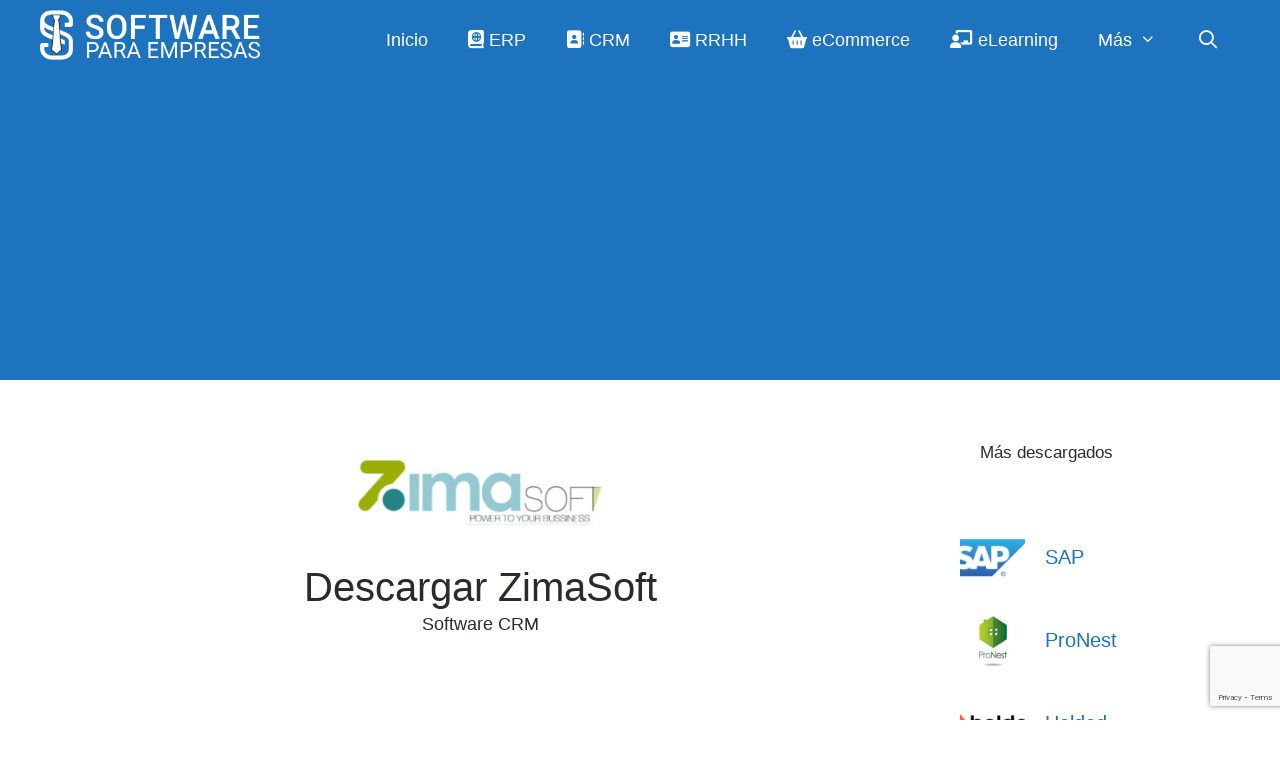

--- FILE ---
content_type: text/html; charset=UTF-8
request_url: https://softwareparaempresas.top/crm/zimasoft/
body_size: 14542
content:
<!DOCTYPE html>
<html lang="es" prefix="og: https://ogp.me/ns#">
<head>
	<meta charset="UTF-8">
	<meta name="viewport" content="width=device-width, initial-scale=1">
<!-- Optimización para motores de búsqueda de Rank Math -  https://rankmath.com/ -->
<title>Descargar ZimaSoft gratis</title>
<meta name="description" content="ZimaSoft es una plataforma en línea especializada en la gestión de empresas medianas y pequeñas, además de autónomos. Cuenta con soluciones personalizables e"/>
<meta name="robots" content="follow, index, max-snippet:-1, max-video-preview:-1, max-image-preview:large"/>
<link rel="canonical" href="https://softwareparaempresas.top/crm/zimasoft/" />
<meta property="og:locale" content="es_ES" />
<meta property="og:type" content="article" />
<meta property="og:title" content="Descargar ZimaSoft gratis" />
<meta property="og:description" content="ZimaSoft es una plataforma en línea especializada en la gestión de empresas medianas y pequeñas, además de autónomos. Cuenta con soluciones personalizables e" />
<meta property="og:url" content="https://softwareparaempresas.top/crm/zimasoft/" />
<meta property="og:site_name" content="Software para empresas" />
<meta property="article:section" content="Software CRM" />
<meta property="og:updated_time" content="2022-07-09T21:08:33+00:00" />
<meta property="og:image" content="https://softwareparaempresas.top/wp-content/uploads/2022/07/zima-soft.jpg" />
<meta property="og:image:secure_url" content="https://softwareparaempresas.top/wp-content/uploads/2022/07/zima-soft.jpg" />
<meta property="og:image:width" content="600" />
<meta property="og:image:height" content="268" />
<meta property="og:image:alt" content="ZimaSoft" />
<meta property="og:image:type" content="image/jpeg" />
<meta property="article:published_time" content="2022-07-09T21:08:19+00:00" />
<meta property="article:modified_time" content="2022-07-09T21:08:33+00:00" />
<meta name="twitter:card" content="summary_large_image" />
<meta name="twitter:title" content="Descargar ZimaSoft gratis" />
<meta name="twitter:description" content="ZimaSoft es una plataforma en línea especializada en la gestión de empresas medianas y pequeñas, además de autónomos. Cuenta con soluciones personalizables e" />
<meta name="twitter:image" content="https://softwareparaempresas.top/wp-content/uploads/2022/07/zima-soft.jpg" />
<meta name="twitter:label1" content="Escrito por" />
<meta name="twitter:data1" content="spacebom" />
<meta name="twitter:label2" content="Tiempo de lectura" />
<meta name="twitter:data2" content="2 minutos" />
<script type="application/ld+json" class="rank-math-schema">{"@context":"https://schema.org","@graph":[{"@type":"Organization","@id":"https://softwareparaempresas.top/#organization","name":"SoftwareParaEmpresas.top","url":"https://softwareparaempresas.top","logo":{"@type":"ImageObject","@id":"https://softwareparaempresas.top/#logo","url":"https://softwareparaempresas.top/wp-content/uploads/2020/10/logo-white-150x147.png","contentUrl":"https://softwareparaempresas.top/wp-content/uploads/2020/10/logo-white-150x147.png","caption":"SoftwareParaEmpresas.top","inLanguage":"es"}},{"@type":"WebSite","@id":"https://softwareparaempresas.top/#website","url":"https://softwareparaempresas.top","name":"SoftwareParaEmpresas.top","publisher":{"@id":"https://softwareparaempresas.top/#organization"},"inLanguage":"es"},{"@type":"ImageObject","@id":"https://softwareparaempresas.top/wp-content/uploads/2022/07/zima-soft.jpg","url":"https://softwareparaempresas.top/wp-content/uploads/2022/07/zima-soft.jpg","width":"600","height":"268","inLanguage":"es"},{"@type":"WebPage","@id":"https://softwareparaempresas.top/crm/zimasoft/#webpage","url":"https://softwareparaempresas.top/crm/zimasoft/","name":"Descargar ZimaSoft gratis","datePublished":"2022-07-09T21:08:19+00:00","dateModified":"2022-07-09T21:08:33+00:00","isPartOf":{"@id":"https://softwareparaempresas.top/#website"},"primaryImageOfPage":{"@id":"https://softwareparaempresas.top/wp-content/uploads/2022/07/zima-soft.jpg"},"inLanguage":"es"},{"@type":"Person","@id":"https://softwareparaempresas.top/author/spacebom/","name":"spacebom","url":"https://softwareparaempresas.top/author/spacebom/","image":{"@type":"ImageObject","@id":"https://secure.gravatar.com/avatar/f864c0fee9489fe1a078d1adbe9a01f635e69cb39984c6c6fb3bfc598884579c?s=96&amp;d=mm&amp;r=g","url":"https://secure.gravatar.com/avatar/f864c0fee9489fe1a078d1adbe9a01f635e69cb39984c6c6fb3bfc598884579c?s=96&amp;d=mm&amp;r=g","caption":"spacebom","inLanguage":"es"},"sameAs":["https://softwareparaempresas.top"],"worksFor":{"@id":"https://softwareparaempresas.top/#organization"}},{"@type":"BlogPosting","headline":"Descargar ZimaSoft gratis","datePublished":"2022-07-09T21:08:19+00:00","dateModified":"2022-07-09T21:08:33+00:00","articleSection":"Software CRM","author":{"@id":"https://softwareparaempresas.top/author/spacebom/","name":"spacebom"},"publisher":{"@id":"https://softwareparaempresas.top/#organization"},"description":"ZimaSoft es una plataforma en l\u00ednea especializada en la gesti\u00f3n de empresas medianas y peque\u00f1as, adem\u00e1s de aut\u00f3nomos. Cuenta con soluciones personalizables e","name":"Descargar ZimaSoft gratis","@id":"https://softwareparaempresas.top/crm/zimasoft/#richSnippet","isPartOf":{"@id":"https://softwareparaempresas.top/crm/zimasoft/#webpage"},"image":{"@id":"https://softwareparaempresas.top/wp-content/uploads/2022/07/zima-soft.jpg"},"inLanguage":"es","mainEntityOfPage":{"@id":"https://softwareparaempresas.top/crm/zimasoft/#webpage"}}]}</script>
<!-- /Plugin Rank Math WordPress SEO -->

<link rel='dns-prefetch' href='//use.fontawesome.com' />
<link rel="alternate" type="application/rss+xml" title="Software para empresas &raquo; Feed" href="https://softwareparaempresas.top/feed/" />
<link rel="alternate" type="application/rss+xml" title="Software para empresas &raquo; Feed de los comentarios" href="https://softwareparaempresas.top/comments/feed/" />
<link rel="alternate" type="application/rss+xml" title="Software para empresas &raquo; Comentario ZimaSoft del feed" href="https://softwareparaempresas.top/crm/zimasoft/feed/" />
<link rel="alternate" title="oEmbed (JSON)" type="application/json+oembed" href="https://softwareparaempresas.top/wp-json/oembed/1.0/embed?url=https%3A%2F%2Fsoftwareparaempresas.top%2Fcrm%2Fzimasoft%2F" />
<link rel="alternate" title="oEmbed (XML)" type="text/xml+oembed" href="https://softwareparaempresas.top/wp-json/oembed/1.0/embed?url=https%3A%2F%2Fsoftwareparaempresas.top%2Fcrm%2Fzimasoft%2F&#038;format=xml" />
<!-- softwareparaempresas.top is managing ads with Advanced Ads 2.0.16 – https://wpadvancedads.com/ --><script id="softw-ready">
			window.advanced_ads_ready=function(e,a){a=a||"complete";var d=function(e){return"interactive"===a?"loading"!==e:"complete"===e};d(document.readyState)?e():document.addEventListener("readystatechange",(function(a){d(a.target.readyState)&&e()}),{once:"interactive"===a})},window.advanced_ads_ready_queue=window.advanced_ads_ready_queue||[];		</script>
		<style id='wp-img-auto-sizes-contain-inline-css'>
img:is([sizes=auto i],[sizes^="auto," i]){contain-intrinsic-size:3000px 1500px}
/*# sourceURL=wp-img-auto-sizes-contain-inline-css */
</style>
<style id='wp-emoji-styles-inline-css'>

	img.wp-smiley, img.emoji {
		display: inline !important;
		border: none !important;
		box-shadow: none !important;
		height: 1em !important;
		width: 1em !important;
		margin: 0 0.07em !important;
		vertical-align: -0.1em !important;
		background: none !important;
		padding: 0 !important;
	}
/*# sourceURL=wp-emoji-styles-inline-css */
</style>
<link rel='stylesheet' id='wp-block-library-css' href='https://softwareparaempresas.top/wp-includes/css/dist/block-library/style.min.css?ver=557b08a2158673cecfe020b2365af008' media='all' />
<style id='wp-block-heading-inline-css'>
h1:where(.wp-block-heading).has-background,h2:where(.wp-block-heading).has-background,h3:where(.wp-block-heading).has-background,h4:where(.wp-block-heading).has-background,h5:where(.wp-block-heading).has-background,h6:where(.wp-block-heading).has-background{padding:1.25em 2.375em}h1.has-text-align-left[style*=writing-mode]:where([style*=vertical-lr]),h1.has-text-align-right[style*=writing-mode]:where([style*=vertical-rl]),h2.has-text-align-left[style*=writing-mode]:where([style*=vertical-lr]),h2.has-text-align-right[style*=writing-mode]:where([style*=vertical-rl]),h3.has-text-align-left[style*=writing-mode]:where([style*=vertical-lr]),h3.has-text-align-right[style*=writing-mode]:where([style*=vertical-rl]),h4.has-text-align-left[style*=writing-mode]:where([style*=vertical-lr]),h4.has-text-align-right[style*=writing-mode]:where([style*=vertical-rl]),h5.has-text-align-left[style*=writing-mode]:where([style*=vertical-lr]),h5.has-text-align-right[style*=writing-mode]:where([style*=vertical-rl]),h6.has-text-align-left[style*=writing-mode]:where([style*=vertical-lr]),h6.has-text-align-right[style*=writing-mode]:where([style*=vertical-rl]){rotate:180deg}
/*# sourceURL=https://softwareparaempresas.top/wp-includes/blocks/heading/style.min.css */
</style>
<style id='wp-block-list-inline-css'>
ol,ul{box-sizing:border-box}:root :where(.wp-block-list.has-background){padding:1.25em 2.375em}
/*# sourceURL=https://softwareparaempresas.top/wp-includes/blocks/list/style.min.css */
</style>
<style id='wp-block-paragraph-inline-css'>
.is-small-text{font-size:.875em}.is-regular-text{font-size:1em}.is-large-text{font-size:2.25em}.is-larger-text{font-size:3em}.has-drop-cap:not(:focus):first-letter{float:left;font-size:8.4em;font-style:normal;font-weight:100;line-height:.68;margin:.05em .1em 0 0;text-transform:uppercase}body.rtl .has-drop-cap:not(:focus):first-letter{float:none;margin-left:.1em}p.has-drop-cap.has-background{overflow:hidden}:root :where(p.has-background){padding:1.25em 2.375em}:where(p.has-text-color:not(.has-link-color)) a{color:inherit}p.has-text-align-left[style*="writing-mode:vertical-lr"],p.has-text-align-right[style*="writing-mode:vertical-rl"]{rotate:180deg}
/*# sourceURL=https://softwareparaempresas.top/wp-includes/blocks/paragraph/style.min.css */
</style>
<style id='global-styles-inline-css'>
:root{--wp--preset--aspect-ratio--square: 1;--wp--preset--aspect-ratio--4-3: 4/3;--wp--preset--aspect-ratio--3-4: 3/4;--wp--preset--aspect-ratio--3-2: 3/2;--wp--preset--aspect-ratio--2-3: 2/3;--wp--preset--aspect-ratio--16-9: 16/9;--wp--preset--aspect-ratio--9-16: 9/16;--wp--preset--color--black: #000000;--wp--preset--color--cyan-bluish-gray: #abb8c3;--wp--preset--color--white: #ffffff;--wp--preset--color--pale-pink: #f78da7;--wp--preset--color--vivid-red: #cf2e2e;--wp--preset--color--luminous-vivid-orange: #ff6900;--wp--preset--color--luminous-vivid-amber: #fcb900;--wp--preset--color--light-green-cyan: #7bdcb5;--wp--preset--color--vivid-green-cyan: #00d084;--wp--preset--color--pale-cyan-blue: #8ed1fc;--wp--preset--color--vivid-cyan-blue: #0693e3;--wp--preset--color--vivid-purple: #9b51e0;--wp--preset--color--contrast: var(--contrast);--wp--preset--color--contrast-2: var(--contrast-2);--wp--preset--color--contrast-3: var(--contrast-3);--wp--preset--color--base: var(--base);--wp--preset--color--base-2: var(--base-2);--wp--preset--color--base-3: var(--base-3);--wp--preset--color--accent: var(--accent);--wp--preset--gradient--vivid-cyan-blue-to-vivid-purple: linear-gradient(135deg,rgb(6,147,227) 0%,rgb(155,81,224) 100%);--wp--preset--gradient--light-green-cyan-to-vivid-green-cyan: linear-gradient(135deg,rgb(122,220,180) 0%,rgb(0,208,130) 100%);--wp--preset--gradient--luminous-vivid-amber-to-luminous-vivid-orange: linear-gradient(135deg,rgb(252,185,0) 0%,rgb(255,105,0) 100%);--wp--preset--gradient--luminous-vivid-orange-to-vivid-red: linear-gradient(135deg,rgb(255,105,0) 0%,rgb(207,46,46) 100%);--wp--preset--gradient--very-light-gray-to-cyan-bluish-gray: linear-gradient(135deg,rgb(238,238,238) 0%,rgb(169,184,195) 100%);--wp--preset--gradient--cool-to-warm-spectrum: linear-gradient(135deg,rgb(74,234,220) 0%,rgb(151,120,209) 20%,rgb(207,42,186) 40%,rgb(238,44,130) 60%,rgb(251,105,98) 80%,rgb(254,248,76) 100%);--wp--preset--gradient--blush-light-purple: linear-gradient(135deg,rgb(255,206,236) 0%,rgb(152,150,240) 100%);--wp--preset--gradient--blush-bordeaux: linear-gradient(135deg,rgb(254,205,165) 0%,rgb(254,45,45) 50%,rgb(107,0,62) 100%);--wp--preset--gradient--luminous-dusk: linear-gradient(135deg,rgb(255,203,112) 0%,rgb(199,81,192) 50%,rgb(65,88,208) 100%);--wp--preset--gradient--pale-ocean: linear-gradient(135deg,rgb(255,245,203) 0%,rgb(182,227,212) 50%,rgb(51,167,181) 100%);--wp--preset--gradient--electric-grass: linear-gradient(135deg,rgb(202,248,128) 0%,rgb(113,206,126) 100%);--wp--preset--gradient--midnight: linear-gradient(135deg,rgb(2,3,129) 0%,rgb(40,116,252) 100%);--wp--preset--font-size--small: 13px;--wp--preset--font-size--medium: 20px;--wp--preset--font-size--large: 36px;--wp--preset--font-size--x-large: 42px;--wp--preset--spacing--20: 0.44rem;--wp--preset--spacing--30: 0.67rem;--wp--preset--spacing--40: 1rem;--wp--preset--spacing--50: 1.5rem;--wp--preset--spacing--60: 2.25rem;--wp--preset--spacing--70: 3.38rem;--wp--preset--spacing--80: 5.06rem;--wp--preset--shadow--natural: 6px 6px 9px rgba(0, 0, 0, 0.2);--wp--preset--shadow--deep: 12px 12px 50px rgba(0, 0, 0, 0.4);--wp--preset--shadow--sharp: 6px 6px 0px rgba(0, 0, 0, 0.2);--wp--preset--shadow--outlined: 6px 6px 0px -3px rgb(255, 255, 255), 6px 6px rgb(0, 0, 0);--wp--preset--shadow--crisp: 6px 6px 0px rgb(0, 0, 0);}:where(.is-layout-flex){gap: 0.5em;}:where(.is-layout-grid){gap: 0.5em;}body .is-layout-flex{display: flex;}.is-layout-flex{flex-wrap: wrap;align-items: center;}.is-layout-flex > :is(*, div){margin: 0;}body .is-layout-grid{display: grid;}.is-layout-grid > :is(*, div){margin: 0;}:where(.wp-block-columns.is-layout-flex){gap: 2em;}:where(.wp-block-columns.is-layout-grid){gap: 2em;}:where(.wp-block-post-template.is-layout-flex){gap: 1.25em;}:where(.wp-block-post-template.is-layout-grid){gap: 1.25em;}.has-black-color{color: var(--wp--preset--color--black) !important;}.has-cyan-bluish-gray-color{color: var(--wp--preset--color--cyan-bluish-gray) !important;}.has-white-color{color: var(--wp--preset--color--white) !important;}.has-pale-pink-color{color: var(--wp--preset--color--pale-pink) !important;}.has-vivid-red-color{color: var(--wp--preset--color--vivid-red) !important;}.has-luminous-vivid-orange-color{color: var(--wp--preset--color--luminous-vivid-orange) !important;}.has-luminous-vivid-amber-color{color: var(--wp--preset--color--luminous-vivid-amber) !important;}.has-light-green-cyan-color{color: var(--wp--preset--color--light-green-cyan) !important;}.has-vivid-green-cyan-color{color: var(--wp--preset--color--vivid-green-cyan) !important;}.has-pale-cyan-blue-color{color: var(--wp--preset--color--pale-cyan-blue) !important;}.has-vivid-cyan-blue-color{color: var(--wp--preset--color--vivid-cyan-blue) !important;}.has-vivid-purple-color{color: var(--wp--preset--color--vivid-purple) !important;}.has-black-background-color{background-color: var(--wp--preset--color--black) !important;}.has-cyan-bluish-gray-background-color{background-color: var(--wp--preset--color--cyan-bluish-gray) !important;}.has-white-background-color{background-color: var(--wp--preset--color--white) !important;}.has-pale-pink-background-color{background-color: var(--wp--preset--color--pale-pink) !important;}.has-vivid-red-background-color{background-color: var(--wp--preset--color--vivid-red) !important;}.has-luminous-vivid-orange-background-color{background-color: var(--wp--preset--color--luminous-vivid-orange) !important;}.has-luminous-vivid-amber-background-color{background-color: var(--wp--preset--color--luminous-vivid-amber) !important;}.has-light-green-cyan-background-color{background-color: var(--wp--preset--color--light-green-cyan) !important;}.has-vivid-green-cyan-background-color{background-color: var(--wp--preset--color--vivid-green-cyan) !important;}.has-pale-cyan-blue-background-color{background-color: var(--wp--preset--color--pale-cyan-blue) !important;}.has-vivid-cyan-blue-background-color{background-color: var(--wp--preset--color--vivid-cyan-blue) !important;}.has-vivid-purple-background-color{background-color: var(--wp--preset--color--vivid-purple) !important;}.has-black-border-color{border-color: var(--wp--preset--color--black) !important;}.has-cyan-bluish-gray-border-color{border-color: var(--wp--preset--color--cyan-bluish-gray) !important;}.has-white-border-color{border-color: var(--wp--preset--color--white) !important;}.has-pale-pink-border-color{border-color: var(--wp--preset--color--pale-pink) !important;}.has-vivid-red-border-color{border-color: var(--wp--preset--color--vivid-red) !important;}.has-luminous-vivid-orange-border-color{border-color: var(--wp--preset--color--luminous-vivid-orange) !important;}.has-luminous-vivid-amber-border-color{border-color: var(--wp--preset--color--luminous-vivid-amber) !important;}.has-light-green-cyan-border-color{border-color: var(--wp--preset--color--light-green-cyan) !important;}.has-vivid-green-cyan-border-color{border-color: var(--wp--preset--color--vivid-green-cyan) !important;}.has-pale-cyan-blue-border-color{border-color: var(--wp--preset--color--pale-cyan-blue) !important;}.has-vivid-cyan-blue-border-color{border-color: var(--wp--preset--color--vivid-cyan-blue) !important;}.has-vivid-purple-border-color{border-color: var(--wp--preset--color--vivid-purple) !important;}.has-vivid-cyan-blue-to-vivid-purple-gradient-background{background: var(--wp--preset--gradient--vivid-cyan-blue-to-vivid-purple) !important;}.has-light-green-cyan-to-vivid-green-cyan-gradient-background{background: var(--wp--preset--gradient--light-green-cyan-to-vivid-green-cyan) !important;}.has-luminous-vivid-amber-to-luminous-vivid-orange-gradient-background{background: var(--wp--preset--gradient--luminous-vivid-amber-to-luminous-vivid-orange) !important;}.has-luminous-vivid-orange-to-vivid-red-gradient-background{background: var(--wp--preset--gradient--luminous-vivid-orange-to-vivid-red) !important;}.has-very-light-gray-to-cyan-bluish-gray-gradient-background{background: var(--wp--preset--gradient--very-light-gray-to-cyan-bluish-gray) !important;}.has-cool-to-warm-spectrum-gradient-background{background: var(--wp--preset--gradient--cool-to-warm-spectrum) !important;}.has-blush-light-purple-gradient-background{background: var(--wp--preset--gradient--blush-light-purple) !important;}.has-blush-bordeaux-gradient-background{background: var(--wp--preset--gradient--blush-bordeaux) !important;}.has-luminous-dusk-gradient-background{background: var(--wp--preset--gradient--luminous-dusk) !important;}.has-pale-ocean-gradient-background{background: var(--wp--preset--gradient--pale-ocean) !important;}.has-electric-grass-gradient-background{background: var(--wp--preset--gradient--electric-grass) !important;}.has-midnight-gradient-background{background: var(--wp--preset--gradient--midnight) !important;}.has-small-font-size{font-size: var(--wp--preset--font-size--small) !important;}.has-medium-font-size{font-size: var(--wp--preset--font-size--medium) !important;}.has-large-font-size{font-size: var(--wp--preset--font-size--large) !important;}.has-x-large-font-size{font-size: var(--wp--preset--font-size--x-large) !important;}
/*# sourceURL=global-styles-inline-css */
</style>

<style id='classic-theme-styles-inline-css'>
/*! This file is auto-generated */
.wp-block-button__link{color:#fff;background-color:#32373c;border-radius:9999px;box-shadow:none;text-decoration:none;padding:calc(.667em + 2px) calc(1.333em + 2px);font-size:1.125em}.wp-block-file__button{background:#32373c;color:#fff;text-decoration:none}
/*# sourceURL=/wp-includes/css/classic-themes.min.css */
</style>
<style id='font-awesome-svg-styles-default-inline-css'>
.svg-inline--fa {
  display: inline-block;
  height: 1em;
  overflow: visible;
  vertical-align: -.125em;
}
/*# sourceURL=font-awesome-svg-styles-default-inline-css */
</style>
<link rel='stylesheet' id='font-awesome-svg-styles-css' href='https://softwareparaempresas.top/wp-content/uploads/font-awesome/v6.1.1/css/svg-with-js.css' media='all' />
<style id='font-awesome-svg-styles-inline-css'>
   .wp-block-font-awesome-icon svg::before,
   .wp-rich-text-font-awesome-icon svg::before {content: unset;}
/*# sourceURL=font-awesome-svg-styles-inline-css */
</style>
<link rel='stylesheet' id='contact-form-7-css' href='https://softwareparaempresas.top/wp-content/plugins/contact-form-7/includes/css/styles.css?ver=6.1.4' media='all' />
<link rel='stylesheet' id='owl_carousel_css-css' href='https://softwareparaempresas.top/wp-content/themes/generatepress_child/css/owl.carousel.min.css?ver=2.3.4' media='all' />
<link rel='stylesheet' id='owl_theme_css-css' href='https://softwareparaempresas.top/wp-content/themes/generatepress_child/css/owl.theme.default.min.css?ver=2.3.4' media='all' />
<link rel='stylesheet' id='generate-style-css' href='https://softwareparaempresas.top/wp-content/themes/generatepress/assets/css/all.min.css?ver=3.6.1' media='all' />
<style id='generate-style-inline-css'>
body{background-color:#ffffff;color:#2d2b28;}a{color:#1e72bd;}a:visited{color:#1e72bd;}a:hover, a:focus, a:active{color:#000000;}body .grid-container{max-width:1200px;}.wp-block-group__inner-container{max-width:1200px;margin-left:auto;margin-right:auto;}.site-header .header-image{width:220px;}.navigation-search{position:absolute;left:-99999px;pointer-events:none;visibility:hidden;z-index:20;width:100%;top:0;transition:opacity 100ms ease-in-out;opacity:0;}.navigation-search.nav-search-active{left:0;right:0;pointer-events:auto;visibility:visible;opacity:1;}.navigation-search input[type="search"]{outline:0;border:0;vertical-align:bottom;line-height:1;opacity:0.9;width:100%;z-index:20;border-radius:0;-webkit-appearance:none;height:60px;}.navigation-search input::-ms-clear{display:none;width:0;height:0;}.navigation-search input::-ms-reveal{display:none;width:0;height:0;}.navigation-search input::-webkit-search-decoration, .navigation-search input::-webkit-search-cancel-button, .navigation-search input::-webkit-search-results-button, .navigation-search input::-webkit-search-results-decoration{display:none;}.main-navigation li.search-item{z-index:21;}li.search-item.active{transition:opacity 100ms ease-in-out;}.nav-left-sidebar .main-navigation li.search-item.active,.nav-right-sidebar .main-navigation li.search-item.active{width:auto;display:inline-block;float:right;}.gen-sidebar-nav .navigation-search{top:auto;bottom:0;}:root{--contrast:#222222;--contrast-2:#575760;--contrast-3:#b2b2be;--base:#f0f0f0;--base-2:#f7f8f9;--base-3:#ffffff;--accent:#1e73be;}:root .has-contrast-color{color:var(--contrast);}:root .has-contrast-background-color{background-color:var(--contrast);}:root .has-contrast-2-color{color:var(--contrast-2);}:root .has-contrast-2-background-color{background-color:var(--contrast-2);}:root .has-contrast-3-color{color:var(--contrast-3);}:root .has-contrast-3-background-color{background-color:var(--contrast-3);}:root .has-base-color{color:var(--base);}:root .has-base-background-color{background-color:var(--base);}:root .has-base-2-color{color:var(--base-2);}:root .has-base-2-background-color{background-color:var(--base-2);}:root .has-base-3-color{color:var(--base-3);}:root .has-base-3-background-color{background-color:var(--base-3);}:root .has-accent-color{color:var(--accent);}:root .has-accent-background-color{background-color:var(--accent);}body, button, input, select, textarea{font-family:Trebuchet MS, Helvetica, sans-serif;font-size:18px;}body{line-height:1.5;}.entry-content > [class*="wp-block-"]:not(:last-child):not(.wp-block-heading){margin-bottom:1.5em;}.main-navigation a, .menu-toggle{font-size:18px;}.main-navigation .main-nav ul ul li a{font-size:15px;}.sidebar .widget, .footer-widgets .widget{font-size:17px;}h1{font-weight:400;font-size:40px;}h2{font-weight:400;font-size:30px;}h3{font-size:20px;}h4{font-size:inherit;}h5{font-size:inherit;}.site-info{font-size:18px;}@media (max-width:768px){.main-title{font-size:20px;}h1{font-size:30px;}h2{font-size:25px;}}.top-bar{background-color:#636363;color:#ffffff;}.top-bar a{color:#ffffff;}.top-bar a:hover{color:#303030;}.site-header{background-color:var(--accent);color:#3a3a3a;}.site-header a{color:#3a3a3a;}.main-title a,.main-title a:hover{color:#ffffff;}.site-description{color:#757575;}.mobile-menu-control-wrapper .menu-toggle,.mobile-menu-control-wrapper .menu-toggle:hover,.mobile-menu-control-wrapper .menu-toggle:focus,.has-inline-mobile-toggle #site-navigation.toggled{background-color:rgba(0, 0, 0, 0.02);}.main-navigation,.main-navigation ul ul{background-color:var(--accent);}.main-navigation .main-nav ul li a, .main-navigation .menu-toggle, .main-navigation .menu-bar-items{color:#ffffff;}.main-navigation .main-nav ul li:not([class*="current-menu-"]):hover > a, .main-navigation .main-nav ul li:not([class*="current-menu-"]):focus > a, .main-navigation .main-nav ul li.sfHover:not([class*="current-menu-"]) > a, .main-navigation .menu-bar-item:hover > a, .main-navigation .menu-bar-item.sfHover > a{color:#ffffff;background-color:#3f3f3f;}button.menu-toggle:hover,button.menu-toggle:focus,.main-navigation .mobile-bar-items a,.main-navigation .mobile-bar-items a:hover,.main-navigation .mobile-bar-items a:focus{color:#ffffff;}.main-navigation .main-nav ul li[class*="current-menu-"] > a{color:#ffffff;background-color:var(--accent);}.navigation-search input[type="search"],.navigation-search input[type="search"]:active, .navigation-search input[type="search"]:focus, .main-navigation .main-nav ul li.search-item.active > a, .main-navigation .menu-bar-items .search-item.active > a{color:#ffffff;background-color:#3f3f3f;}.main-navigation ul ul{background-color:var(--accent);}.main-navigation .main-nav ul ul li a{color:#ffffff;}.main-navigation .main-nav ul ul li:not([class*="current-menu-"]):hover > a,.main-navigation .main-nav ul ul li:not([class*="current-menu-"]):focus > a, .main-navigation .main-nav ul ul li.sfHover:not([class*="current-menu-"]) > a{color:#ffffff;background-color:#4f4f4f;}.main-navigation .main-nav ul ul li[class*="current-menu-"] > a{color:#ffffff;background-color:var(--contrast-2);}.separate-containers .inside-article, .separate-containers .comments-area, .separate-containers .page-header, .one-container .container, .separate-containers .paging-navigation, .inside-page-header{background-color:#ffffff;}.entry-meta{color:#595959;}.entry-meta a{color:#595959;}.entry-meta a:hover{color:#1e73be;}.sidebar .widget{background-color:#ffffff;}.sidebar .widget .widget-title{color:#000000;}.footer-widgets{color:var(--base-3);background-color:var(--accent);}.footer-widgets a{color:var(--base-3);}.footer-widgets .widget-title{color:#000000;}.site-info{color:#ffffff;background-color:#1e72bd;}.site-info a{color:#ffffff;}.site-info a:hover{color:#606060;}.footer-bar .widget_nav_menu .current-menu-item a{color:#606060;}input[type="text"],input[type="email"],input[type="url"],input[type="password"],input[type="search"],input[type="tel"],input[type="number"],textarea,select{color:#666666;background-color:#fafafa;border-color:#cccccc;}input[type="text"]:focus,input[type="email"]:focus,input[type="url"]:focus,input[type="password"]:focus,input[type="search"]:focus,input[type="tel"]:focus,input[type="number"]:focus,textarea:focus,select:focus{color:#666666;background-color:#ffffff;border-color:#bfbfbf;}button,html input[type="button"],input[type="reset"],input[type="submit"],a.button,a.wp-block-button__link:not(.has-background){color:#ffffff;background-color:#1e72bd;}button:hover,html input[type="button"]:hover,input[type="reset"]:hover,input[type="submit"]:hover,a.button:hover,button:focus,html input[type="button"]:focus,input[type="reset"]:focus,input[type="submit"]:focus,a.button:focus,a.wp-block-button__link:not(.has-background):active,a.wp-block-button__link:not(.has-background):focus,a.wp-block-button__link:not(.has-background):hover{color:#ffffff;background-color:#2d2b28;}a.generate-back-to-top{background-color:rgba( 0,0,0,0.4 );color:#ffffff;}a.generate-back-to-top:hover,a.generate-back-to-top:focus{background-color:rgba( 0,0,0,0.6 );color:#ffffff;}:root{--gp-search-modal-bg-color:var(--base-3);--gp-search-modal-text-color:var(--contrast);--gp-search-modal-overlay-bg-color:rgba(0,0,0,0.2);}@media (max-width:768px){.main-navigation .menu-bar-item:hover > a, .main-navigation .menu-bar-item.sfHover > a{background:none;color:#ffffff;}}.inside-top-bar{padding:10px;}.inside-header{padding:10px;}.separate-containers .inside-article, .separate-containers .comments-area, .separate-containers .page-header, .separate-containers .paging-navigation, .one-container .site-content, .inside-page-header{padding:30px;}.site-main .wp-block-group__inner-container{padding:30px;}.entry-content .alignwide, body:not(.no-sidebar) .entry-content .alignfull{margin-left:-30px;width:calc(100% + 60px);max-width:calc(100% + 60px);}.one-container.right-sidebar .site-main,.one-container.both-right .site-main{margin-right:30px;}.one-container.left-sidebar .site-main,.one-container.both-left .site-main{margin-left:30px;}.one-container.both-sidebars .site-main{margin:0px 30px 0px 30px;}.rtl .menu-item-has-children .dropdown-menu-toggle{padding-left:20px;}.rtl .main-navigation .main-nav ul li.menu-item-has-children > a{padding-right:20px;}.site-info{padding:20px;}@media (max-width:768px){.separate-containers .inside-article, .separate-containers .comments-area, .separate-containers .page-header, .separate-containers .paging-navigation, .one-container .site-content, .inside-page-header{padding:15px;}.site-main .wp-block-group__inner-container{padding:15px;}.inside-header{padding-top:0px;padding-right:0px;padding-bottom:0px;padding-left:0px;}.site-info{padding-right:10px;padding-left:10px;}.entry-content .alignwide, body:not(.no-sidebar) .entry-content .alignfull{margin-left:-15px;width:calc(100% + 30px);max-width:calc(100% + 30px);}}.one-container .sidebar .widget{padding:0px;}/* End cached CSS */@media (max-width:768px){.main-navigation .menu-toggle,.main-navigation .mobile-bar-items,.sidebar-nav-mobile:not(#sticky-placeholder){display:block;}.main-navigation ul,.gen-sidebar-nav{display:none;}[class*="nav-float-"] .site-header .inside-header > *{float:none;clear:both;}}
/*# sourceURL=generate-style-inline-css */
</style>
<link rel='stylesheet' id='generate-font-icons-css' href='https://softwareparaempresas.top/wp-content/themes/generatepress/assets/css/components/font-icons.min.css?ver=3.6.1' media='all' />
<link rel='stylesheet' id='generate-child-css' href='https://softwareparaempresas.top/wp-content/themes/generatepress_child/style.css?ver=1662123682' media='all' />
<link rel='stylesheet' id='font-awesome-official-css' href='https://use.fontawesome.com/releases/v6.1.1/css/all.css' media='all' integrity="sha384-/frq1SRXYH/bSyou/HUp/hib7RVN1TawQYja658FEOodR/FQBKVqT9Ol+Oz3Olq5" crossorigin="anonymous" />
<link rel='stylesheet' id='font-awesome-official-v4shim-css' href='https://use.fontawesome.com/releases/v6.1.1/css/v4-shims.css' media='all' integrity="sha384-4Jczmr1SlicmtiAiHGxwWtSzLJAS97HzJsKGqfC0JtZktLrPXIux1u6GJNVRRqiN" crossorigin="anonymous" />
<script src="https://softwareparaempresas.top/wp-includes/js/jquery/jquery.min.js?ver=3.7.1" id="jquery-core-js"></script>
<script src="https://softwareparaempresas.top/wp-includes/js/jquery/jquery-migrate.min.js?ver=3.4.1" id="jquery-migrate-js"></script>
<script id="link-juice-optimizer-js-extra">
var php_vars = {"ljo_clase":"ljoptimizer"};
//# sourceURL=link-juice-optimizer-js-extra
</script>
<script src="https://softwareparaempresas.top/wp-content/plugins/link-juice-optimizer/public/js/link-juice-optimizer.js?ver=2.3.2" id="link-juice-optimizer-js"></script>
<link rel="https://api.w.org/" href="https://softwareparaempresas.top/wp-json/" /><link rel="alternate" title="JSON" type="application/json" href="https://softwareparaempresas.top/wp-json/wp/v2/posts/736" /><link rel="EditURI" type="application/rsd+xml" title="RSD" href="https://softwareparaempresas.top/xmlrpc.php?rsd" />

<link rel='shortlink' href='https://softwareparaempresas.top/?p=736' />

<style>
a.ljoptimizer,
span.ljoptimizer {
	cursor: pointer;
}
a.ljoptimizer,
span.ljoptimizer {
	cursor: pointer; /* añade el cursor que simula un enlace */
}
</style>
<link rel="pingback" href="https://softwareparaempresas.top/xmlrpc.php">
<script  async src="https://pagead2.googlesyndication.com/pagead/js/adsbygoogle.js?client=ca-pub-8837075481954012" crossorigin="anonymous"></script><link rel="icon" href="https://softwareparaempresas.top/wp-content/uploads/2020/10/favicon.png" sizes="32x32" />
<link rel="icon" href="https://softwareparaempresas.top/wp-content/uploads/2020/10/favicon.png" sizes="192x192" />
<link rel="apple-touch-icon" href="https://softwareparaempresas.top/wp-content/uploads/2020/10/favicon.png" />
<meta name="msapplication-TileImage" content="https://softwareparaempresas.top/wp-content/uploads/2020/10/favicon.png" />
		<style id="wp-custom-css">
			.entry-title {
    margin-bottom: 0;
    text-align: center;
}
.resize-featured-image .post-image img {
    width: 70%;
    height: 70%;
    -o-object-fit: cover;
    object-fit: cover;
}
h2 {
    font-weight: 400;
    font-size: 20px;
}		</style>
		</head>

<body class="wp-singular post-template-default single single-post postid-736 single-format-standard wp-custom-logo wp-embed-responsive wp-theme-generatepress wp-child-theme-generatepress_child right-sidebar nav-float-right separate-containers fluid-header active-footer-widgets-1 nav-search-enabled header-aligned-left dropdown-hover featured-image-active aa-prefix-softw-" itemtype="https://schema.org/Blog" itemscope>
	<a class="screen-reader-text skip-link" href="#content" title="Saltar al contenido">Saltar al contenido</a>		<header class="site-header" id="masthead" aria-label="Sitio"  itemtype="https://schema.org/WPHeader" itemscope>
			<div class="inside-header grid-container grid-parent">
				<div class="site-logo">
					<a href="https://softwareparaempresas.top/" rel="home">
						<img  class="header-image is-logo-image" alt="Software para empresas" src="https://softwareparaempresas.top/wp-content/uploads/2020/10/logo-white.png" srcset="https://softwareparaempresas.top/wp-content/uploads/2020/10/logo-white.png 1x, https://softwareparaempresas.top/wp-content/uploads/2020/10/logo-white.png 2x" width="651" height="147" />
					</a>
				</div>		<nav class="main-navigation sub-menu-left" id="site-navigation" aria-label="Principal"  itemtype="https://schema.org/SiteNavigationElement" itemscope>
			<div class="inside-navigation grid-container grid-parent">
				<form method="get" class="search-form navigation-search" action="https://softwareparaempresas.top/">
					<input type="search" class="search-field" value="" name="s" title="Buscar" />
				</form>		<div class="mobile-bar-items">
						<span class="search-item">
				<a aria-label="Abrir la barra de búsqueda" href="#">
									</a>
			</span>
		</div>
						<button class="menu-toggle" aria-controls="primary-menu" aria-expanded="false">
					<span class="mobile-menu">Menú</span>				</button>
				<div id="primary-menu" class="main-nav"><ul id="menu-principal" class=" menu sf-menu"><li id="menu-item-1231" class="menu-item menu-item-type-post_type menu-item-object-page menu-item-home menu-item-1231"><a href="https://softwareparaempresas.top/">Inicio</a></li>
<li id="menu-item-318" class="menu-item menu-item-type-taxonomy menu-item-object-category menu-item-318"><a href="https://softwareparaempresas.top/erp/"><i class="fas fa-atlas"></i> ERP</a></li>
<li id="menu-item-317" class="menu-item menu-item-type-taxonomy menu-item-object-category current-post-ancestor current-menu-parent current-post-parent menu-item-317"><a href="https://softwareparaempresas.top/crm/"><i class="fas fa-address-book"></i> CRM</a></li>
<li id="menu-item-319" class="menu-item menu-item-type-taxonomy menu-item-object-category menu-item-319"><a href="https://softwareparaempresas.top/rrhh/"><i class="fas fa-address-card"></i> RRHH</a></li>
<li id="menu-item-603" class="menu-item menu-item-type-taxonomy menu-item-object-category menu-item-603"><a href="https://softwareparaempresas.top/ecommerce/"><i class="fas fa-shopping-basket"></i> eCommerce</a></li>
<li id="menu-item-604" class="menu-item menu-item-type-taxonomy menu-item-object-category menu-item-604"><a href="https://softwareparaempresas.top/elearning/"><i class="fas fa-chalkboard-teacher"></i> eLearning</a></li>
<li id="menu-item-608" class="ljoptimizer menu-item menu-item-type-custom menu-item-object-custom menu-item-has-children menu-item-608"><a rel="nofollow">Más<span role="presentation" class="dropdown-menu-toggle"></span></a>
<ul class="sub-menu">
	<li id="menu-item-320" class="menu-item menu-item-type-taxonomy menu-item-object-category menu-item-320"><a href="https://softwareparaempresas.top/gestion-proyectos/"><i class="fas fa-project-diagram"></i> Gestión de proyectos</a></li>
	<li id="menu-item-321" class="menu-item menu-item-type-taxonomy menu-item-object-category menu-item-321"><a href="https://softwareparaempresas.top/seguridad-informatica/"><i class="fas fa-fingerprint"></i> Seguridad informática</a></li>
	<li id="menu-item-601" class="menu-item menu-item-type-taxonomy menu-item-object-category menu-item-601"><a href="https://softwareparaempresas.top/business-intelligence/"><i class="fas fa-chart-line"></i> Business Intelligence</a></li>
	<li id="menu-item-602" class="menu-item menu-item-type-taxonomy menu-item-object-category menu-item-602"><a href="https://softwareparaempresas.top/centralita-virtual/"><i class="fas fa-blender-phone"></i> Centralita virtual</a></li>
	<li id="menu-item-605" class="menu-item menu-item-type-taxonomy menu-item-object-category menu-item-605"><a href="https://softwareparaempresas.top/gestion-documental/"><i class="fas fa-book"></i> Gestión documental</a></li>
</ul>
</li>
<li class="search-item menu-item-align-right"><a aria-label="Abrir la barra de búsqueda" href="#"></a></li></ul></div>			</div>
		</nav>
					</div>
		</header>
		
	<div class="site grid-container container hfeed grid-parent" id="page">
				<div class="site-content" id="content">
			
												
			
	<div id="primary" class="content-area grid-parent mobile-grid-100 grid-75 tablet-grid-75">
		<main id="main" class="site-main">

			
<article id="post-736" class="post-736 post type-post status-publish format-standard has-post-thumbnail hentry category-crm" itemtype="https://schema.org/CreativeWork" itemscope>
	<div class="inside-article">
		

		<header class="entry-header grid-100" style="text-align: center;">
		
			<img width="280" height="125" src="https://softwareparaempresas.top/wp-content/uploads/2022/07/zima-soft.jpg" class="attachment-280x140 size-280x140 wp-post-image" alt="" decoding="async" srcset="https://softwareparaempresas.top/wp-content/uploads/2022/07/zima-soft.jpg 600w, https://softwareparaempresas.top/wp-content/uploads/2022/07/zima-soft-300x134.jpg 300w" sizes="(max-width: 280px) 100vw, 280px" /><h1 class="entry-title" itemprop="headline" st>Descargar ZimaSoft</h1>
								
									<p>										
								
																		Software CRM 									</p>

											
		</header><!-- .entry-header -->

<br />		

		<!-- carrusel OFF 
							<div class="owl-slider ">
<div id="carousel" class="owl-carousel owl-theme owl-loaded">
		            


</div>
</div>
							
							END carrusel OFF -->

		
		<div class="entry-content" itemprop="text">
			
<p><strong>ZimaSoft </strong>es una plataforma en línea especializada en la gestión de empresas medianas y pequeñas, además de autónomos. Cuenta con soluciones personalizables e integrales que se pueden adaptar a la medida de cada empresa.</p>



<p>Aunque esta es una empresa que tiene poco tiempo en el mercado, ofrece un software ERP de facturación muy sofisticado con el cual sus clientes podrán contar con funciones de CRM, TPV, gestión de proyectos, gestión de inventarios, almacén y otros.</p>



<p>Esta plataforma está diseñada con la intención de adaptarse a las necesidades y proyectos de Pymes y autónomos, además cuenta con una interfaz muy intuitiva y cómoda para que los usuarios puedan adaptarse a ella fácil y rápidamente.</p>



<p>ZimaSoft tiene como objetivo lograr que sus clientes puedan simplificar cada uno de sus procesos gracias a su plataforma, para que de esta forma ahorren tiempo y dinero y aumenten la productividad de sus negocios.</p>



<h2 class="wp-block-heading">Software ERP</h2>



<p>El ERP ZimaSoft tiene como características principales el estar alojado en la nube y cuenta con funciones de facturación y CRM, además, su implementación es muy fácil y su manejo sencillo e intuitivo.</p>



<p>Está plataforma tiene varias opciones con las cuales se podrá gestionar las ventas, compras y stock, además de otras muchas funcionalidades. Cuenta también con un módulo específico para la tesorería con el cual se pueden manejar y gestionar de una forma óptima y eficiente los pagos.</p>



<h2 class="wp-block-heading">ZimaSoft CRM</h2>



<p>Una de las funciones que tiene esta plataforma es que cuenta con una extensión específica para la gestión de los clientes, para que de esta forma las empresas puedan tener la información más importante de cada uno de ellos, a la cual se podrá acceder desde cualquier lugar y momento.</p>



<p>Este módulo ofrece herramientas que permiten tener una mejor gestión de los clientes, mediante la organización de la comunicación.</p>



<h2 class="wp-block-heading">Software E- commerce</h2>



<p>Otro de los módulos que ofrecen esta plataforma es E-shop o simplemente E-commerce, con el cual las empresas podrán crear su tienda virtual completamente diseñada y personalizada de acuerdo a las necesidades y demandas que tengan.</p>



<p>Todos los datos del negocio serán automáticamente integrados, para de esta forma poder gestionar algunos procesos como ventas, compras o stocks.</p>



<h2 class="wp-block-heading">Disponible en la nube</h2>



<p>Este sistema se hizo con la intención de que cada uno de los usuarios pueda acceder única y exclusivamente desde la nube, para de esta forma garantizar una capacidad de ingreso desde cualquier lugar o dispositivo. Además al tener una interfaz fácil de utilizar, los usuarios podrán agilizar y gestionar los datos, procesos y actividades muy rápidamente.</p>



<h2 class="wp-block-heading">Ventajas de ZimaSoft</h2>



<ul class="wp-block-list"><li>Con esta plataforma las empresas podrán gestionar sus presupuestos.</li><li>Cuenta con herramientas que permiten gestionar procesos comerciales como las compras, ventas y facturación.</li><li>Permite enviar facturas por correo electrónico.</li><li>Herramientas que permiten la gestión del almacén e inventarios.</li><li>Tiene funciones que aportan estadísticas y gráficos para que se puedan realizar análisis e informes.</li></ul>
		</div><!-- .entry-content -->


						<div class="grid-100" style="text-align: center; margin-top: 20px;margin-bottom: 20px;">
															<a rel="nofollow" href="https://zimasoft.es/" class="button graphite large"><i class="fa fa-download"></i> Descargar ZimaSoft</a>
													</div>
		
<!--
						<div class="grid-100" style="text-align: left; margin-top: 20px;margin-bottom: 20px;">							
							<p style="padding-top: 10px;padding-bottom: 10px; margin-top: 10px; margin-bottom: 10px;"><i class="fas fa-share-alt"></i> Compartir</p>
							<a target="_blank" rel="nofollow" href="https://www.facebook.com/sharer.php?u=https://softwareparaempresas.top/crm/zimasoft/" class="button green"><i class="fab fa-facebook"></i> Facebook</a>

							<a target="_blank" rel="nofollow" href="https://api.whatsapp.com/send?text=Descargar ZimaSoft https://softwareparaempresas.top/crm/zimasoft/" class="button green"><i class="fab fa-whatsapp"></i> Whatsapp</a>


							<a target="_blank" rel="nofollow" href="https://twitter.com/share?url=https://softwareparaempresas.top/crm/zimasoft/&text=Descargar ZimaSoft" class="button green"><i class="fab fa-twitter"></i> Twitter</a>

						</div>
-->

								
					
		</div><!-- .inside-article -->
</article><!-- #post-## -->

					

					
		</main><!-- #main -->
	</div><!-- #primary -->

	<div class="widget-area sidebar is-right-sidebar grid-25 tablet-grid-25 grid-parent" id="right-sidebar">
	<div class="inside-right-sidebar">
		<aside id="block-2" class="widget inner-padding widget_block">
<h4 class="wp-block-heading">Más descargados</h4>
</aside>                                    
                                          <div class="grid-container" style="margin-bottom: 10px;">
	<!-- post thumbnail -->
	<div class="grid-50 mobile-grid-50 tablet-grid-50" style="width:auto;">
		
			<a class="imgel" href="https://softwareparaempresas.top/erp/sap/" title="SAP">
				<img width="65" height="65" src="https://softwareparaempresas.top/wp-content/uploads/2022/04/Sap-150x150.png" class="attachment-65x65 size-65x65 wp-post-image" alt="" />			</a>
			</div>
		<div class="grid-50 mobile-grid-50 tablet-grid-50" style="padding-top: 20px;">
			<h3><a href="https://softwareparaempresas.top/erp/sap/" title="SAP">SAP</a></h3>
			
				</div>

		<!-- /post thumbnail -->
	
</div>

                                                                     
                                          <div class="grid-container" style="margin-bottom: 10px;">
	<!-- post thumbnail -->
	<div class="grid-50 mobile-grid-50 tablet-grid-50" style="width:auto;">
		
			<a class="imgel" href="https://softwareparaempresas.top/crm/pronest/" title="ProNest">
				<img width="65" height="65" src="https://softwareparaempresas.top/wp-content/uploads/2022/06/pronest-150x150.jpg" class="attachment-65x65 size-65x65 wp-post-image" alt="" />			</a>
			</div>
		<div class="grid-50 mobile-grid-50 tablet-grid-50" style="padding-top: 20px;">
			<h3><a href="https://softwareparaempresas.top/crm/pronest/" title="ProNest">ProNest</a></h3>
			
				</div>

		<!-- /post thumbnail -->
	
</div>

                                                                     
                                          <div class="grid-container" style="margin-bottom: 10px;">
	<!-- post thumbnail -->
	<div class="grid-50 mobile-grid-50 tablet-grid-50" style="width:auto;">
		
			<a class="imgel" href="https://softwareparaempresas.top/erp/holded/" title="Holded">
				<img width="65" height="65" src="https://softwareparaempresas.top/wp-content/uploads/2022/04/holded-150x150.png" class="attachment-65x65 size-65x65 wp-post-image" alt="Holded" />			</a>
			</div>
		<div class="grid-50 mobile-grid-50 tablet-grid-50" style="padding-top: 20px;">
			<h3><a href="https://softwareparaempresas.top/erp/holded/" title="Holded">Holded</a></h3>
			
				</div>

		<!-- /post thumbnail -->
	
</div>

                                                                     
                                          <div class="grid-container" style="margin-bottom: 10px;">
	<!-- post thumbnail -->
	<div class="grid-50 mobile-grid-50 tablet-grid-50" style="width:auto;">
		
			<a class="imgel" href="https://softwareparaempresas.top/ecommerce/zyro/" title="Zyro">
				<img width="65" height="65" src="https://softwareparaempresas.top/wp-content/uploads/2022/08/zyro-150x150.jpg" class="attachment-65x65 size-65x65 wp-post-image" alt="" />			</a>
			</div>
		<div class="grid-50 mobile-grid-50 tablet-grid-50" style="padding-top: 20px;">
			<h3><a href="https://softwareparaempresas.top/ecommerce/zyro/" title="Zyro">Zyro</a></h3>
			
				</div>

		<!-- /post thumbnail -->
	
</div>

                                                                     
                                          <div class="grid-container" style="margin-bottom: 10px;">
	<!-- post thumbnail -->
	<div class="grid-50 mobile-grid-50 tablet-grid-50" style="width:auto;">
		
			<a class="imgel" href="https://softwareparaempresas.top/rrhh/factorial/" title="Factorial">
				<img width="65" height="65" src="https://softwareparaempresas.top/wp-content/uploads/2022/05/factorial-150x150.png" class="attachment-65x65 size-65x65 wp-post-image" alt="" />			</a>
			</div>
		<div class="grid-50 mobile-grid-50 tablet-grid-50" style="padding-top: 20px;">
			<h3><a href="https://softwareparaempresas.top/rrhh/factorial/" title="Factorial">Factorial</a></h3>
			
				</div>

		<!-- /post thumbnail -->
	
</div>

                                                                     
                                          <div class="grid-container" style="margin-bottom: 10px;">
	<!-- post thumbnail -->
	<div class="grid-50 mobile-grid-50 tablet-grid-50" style="width:auto;">
		
			<a class="imgel" href="https://softwareparaempresas.top/erp/wolters-kluwer-a3-software/" title="Wolters Kluwer A3 software">
				<img width="65" height="65" src="https://softwareparaempresas.top/wp-content/uploads/2022/05/wolters-kluwer-a3-software-150x150.jpg" class="attachment-65x65 size-65x65 wp-post-image" alt="Wolters Kluwer A3 software" />			</a>
			</div>
		<div class="grid-50 mobile-grid-50 tablet-grid-50" style="padding-top: 20px;">
			<h3><a href="https://softwareparaempresas.top/erp/wolters-kluwer-a3-software/" title="Wolters Kluwer A3 software">Wolters Kluwer A3 software</a></h3>
			
				</div>

		<!-- /post thumbnail -->
	
</div>

                                                                     
                                          <div class="grid-container" style="margin-bottom: 10px;">
	<!-- post thumbnail -->
	<div class="grid-50 mobile-grid-50 tablet-grid-50" style="width:auto;">
		
			<a class="imgel" href="https://softwareparaempresas.top/erp/adempiere/" title="ADempiere">
				<img width="65" height="65" src="https://softwareparaempresas.top/wp-content/uploads/2023/08/adempiere-logo-150x150.jpg" class="attachment-65x65 size-65x65 wp-post-image" alt="" srcset="https://softwareparaempresas.top/wp-content/uploads/2023/08/adempiere-logo-150x150.jpg 150w, https://softwareparaempresas.top/wp-content/uploads/2023/08/adempiere-logo-300x300.jpg 300w, https://softwareparaempresas.top/wp-content/uploads/2023/08/adempiere-logo-1024x1024.jpg 1024w, https://softwareparaempresas.top/wp-content/uploads/2023/08/adempiere-logo-768x768.jpg 768w, https://softwareparaempresas.top/wp-content/uploads/2023/08/adempiere-logo.jpg 1280w" sizes="(max-width: 65px) 100vw, 65px" />			</a>
			</div>
		<div class="grid-50 mobile-grid-50 tablet-grid-50" style="padding-top: 20px;">
			<h3><a href="https://softwareparaempresas.top/erp/adempiere/" title="ADempiere">ADempiere</a></h3>
			
				</div>

		<!-- /post thumbnail -->
	
</div>

                                                                     
                                          <div class="grid-container" style="margin-bottom: 10px;">
	<!-- post thumbnail -->
	<div class="grid-50 mobile-grid-50 tablet-grid-50" style="width:auto;">
		
			<a class="imgel" href="https://softwareparaempresas.top/erp/sage/" title="Sage">
				<img width="65" height="65" src="https://softwareparaempresas.top/wp-content/uploads/2022/04/sage-150x150.png" class="attachment-65x65 size-65x65 wp-post-image" alt="Sage" srcset="https://softwareparaempresas.top/wp-content/uploads/2022/04/sage-150x150.png 150w, https://softwareparaempresas.top/wp-content/uploads/2022/04/sage-300x300.png 300w, https://softwareparaempresas.top/wp-content/uploads/2022/04/sage.png 500w" sizes="(max-width: 65px) 100vw, 65px" />			</a>
			</div>
		<div class="grid-50 mobile-grid-50 tablet-grid-50" style="padding-top: 20px;">
			<h3><a href="https://softwareparaempresas.top/erp/sage/" title="Sage">Sage</a></h3>
			
				</div>

		<!-- /post thumbnail -->
	
</div>

                                                                     
                                          <div class="grid-container" style="margin-bottom: 10px;">
	<!-- post thumbnail -->
	<div class="grid-50 mobile-grid-50 tablet-grid-50" style="width:auto;">
		
			<a class="imgel" href="https://softwareparaempresas.top/erp/accon-smart/" title="Accon Smart">
				<img width="65" height="65" src="https://softwareparaempresas.top/wp-content/uploads/2023/08/accon-smart-logo-150x150.jpeg" class="attachment-65x65 size-65x65 wp-post-image" alt="" srcset="https://softwareparaempresas.top/wp-content/uploads/2023/08/accon-smart-logo-150x150.jpeg 150w, https://softwareparaempresas.top/wp-content/uploads/2023/08/accon-smart-logo.jpeg 200w" sizes="(max-width: 65px) 100vw, 65px" />			</a>
			</div>
		<div class="grid-50 mobile-grid-50 tablet-grid-50" style="padding-top: 20px;">
			<h3><a href="https://softwareparaempresas.top/erp/accon-smart/" title="Accon Smart">Accon Smart</a></h3>
			
				</div>

		<!-- /post thumbnail -->
	
</div>

                                                                     
                                          <div class="grid-container" style="margin-bottom: 10px;">
	<!-- post thumbnail -->
	<div class="grid-50 mobile-grid-50 tablet-grid-50" style="width:auto;">
		
			<a class="imgel" href="https://softwareparaempresas.top/erp/geyce/" title="Geyce">
				<img width="65" height="65" src="https://softwareparaempresas.top/wp-content/uploads/2023/08/geyce-logo-150x150.jpeg" class="attachment-65x65 size-65x65 wp-post-image" alt="" srcset="https://softwareparaempresas.top/wp-content/uploads/2023/08/geyce-logo-150x150.jpeg 150w, https://softwareparaempresas.top/wp-content/uploads/2023/08/geyce-logo.jpeg 200w" sizes="(max-width: 65px) 100vw, 65px" />			</a>
			</div>
		<div class="grid-50 mobile-grid-50 tablet-grid-50" style="padding-top: 20px;">
			<h3><a href="https://softwareparaempresas.top/erp/geyce/" title="Geyce">Geyce</a></h3>
			
				</div>

		<!-- /post thumbnail -->
	
</div>

                                 <aside id="text-2" class="widget inner-padding widget_text">			<div class="textwidget">
</div>
		</aside>	</div>
</div>

	</div><!-- #content -->
</div><!-- #page -->


<div class="site-footer">
				<div id="footer-widgets" class="site footer-widgets">
				<div class="footer-widgets-container grid-container grid-parent">
					<div class="inside-footer-widgets">
							<div class="footer-widget-1 grid-parent grid-100 tablet-grid-50 mobile-grid-100">
		<aside id="block-9" class="widget inner-padding widget_block widget_text">
<p class="has-text-align-center"><a href="https://softwareparaempresas.top/aviso-legal/">Aviso legal</a>&nbsp;|&nbsp;<a href="https://softwareparaempresas.top/politica-de-privacidad/">Política de privacidad</a>&nbsp;|&nbsp;<a href="https://softwareparaempresas.top/contacto/">Contacto</a></p>
</aside><aside id="block-10" class="widget inner-padding widget_block widget_text">
<p class="has-text-align-center">© 2025 SoftwareParaEmpresas.top | Todos los derechos reservados</p>
</aside>	</div>
						</div>
				</div>
			</div>
					<footer class="site-info" aria-label="Sitio"  itemtype="https://schema.org/WPFooter" itemscope>
			<div class="inside-site-info grid-container grid-parent">
								<div class="copyright-bar">
									</div>
			</div>
		</footer>
		</div><!-- .site-footer -->

<script type="speculationrules">
{"prefetch":[{"source":"document","where":{"and":[{"href_matches":"/*"},{"not":{"href_matches":["/wp-*.php","/wp-admin/*","/wp-content/uploads/*","/wp-content/*","/wp-content/plugins/*","/wp-content/themes/generatepress_child/*","/wp-content/themes/generatepress/*","/*\\?(.+)"]}},{"not":{"selector_matches":"a[rel~=\"nofollow\"]"}},{"not":{"selector_matches":".no-prefetch, .no-prefetch a"}}]},"eagerness":"conservative"}]}
</script>
<script id="generate-a11y">
!function(){"use strict";if("querySelector"in document&&"addEventListener"in window){var e=document.body;e.addEventListener("pointerdown",(function(){e.classList.add("using-mouse")}),{passive:!0}),e.addEventListener("keydown",(function(){e.classList.remove("using-mouse")}),{passive:!0})}}();
</script>
<script src="https://softwareparaempresas.top/wp-includes/js/dist/hooks.min.js?ver=dd5603f07f9220ed27f1" id="wp-hooks-js"></script>
<script src="https://softwareparaempresas.top/wp-includes/js/dist/i18n.min.js?ver=c26c3dc7bed366793375" id="wp-i18n-js"></script>
<script id="wp-i18n-js-after">
wp.i18n.setLocaleData( { 'text direction\u0004ltr': [ 'ltr' ] } );
//# sourceURL=wp-i18n-js-after
</script>
<script src="https://softwareparaempresas.top/wp-content/plugins/contact-form-7/includes/swv/js/index.js?ver=6.1.4" id="swv-js"></script>
<script id="contact-form-7-js-translations">
( function( domain, translations ) {
	var localeData = translations.locale_data[ domain ] || translations.locale_data.messages;
	localeData[""].domain = domain;
	wp.i18n.setLocaleData( localeData, domain );
} )( "contact-form-7", {"translation-revision-date":"2025-12-01 15:45:40+0000","generator":"GlotPress\/4.0.3","domain":"messages","locale_data":{"messages":{"":{"domain":"messages","plural-forms":"nplurals=2; plural=n != 1;","lang":"es"},"This contact form is placed in the wrong place.":["Este formulario de contacto est\u00e1 situado en el lugar incorrecto."],"Error:":["Error:"]}},"comment":{"reference":"includes\/js\/index.js"}} );
//# sourceURL=contact-form-7-js-translations
</script>
<script id="contact-form-7-js-before">
var wpcf7 = {
    "api": {
        "root": "https:\/\/softwareparaempresas.top\/wp-json\/",
        "namespace": "contact-form-7\/v1"
    }
};
//# sourceURL=contact-form-7-js-before
</script>
<script src="https://softwareparaempresas.top/wp-content/plugins/contact-form-7/includes/js/index.js?ver=6.1.4" id="contact-form-7-js"></script>
<script src="https://softwareparaempresas.top/wp-content/themes/generatepress_child/js/jquery.min.js?ver=3.4.1" id="jquery_js-js"></script>
<script src="https://softwareparaempresas.top/wp-content/themes/generatepress_child/js/owl.carousel.min.js?ver=2.3.4" id="owl_carousel_js-js"></script>
<script id="generate-menu-js-before">
var generatepressMenu = {"toggleOpenedSubMenus":true,"openSubMenuLabel":"Abrir el submen\u00fa","closeSubMenuLabel":"Cerrar el submen\u00fa"};
//# sourceURL=generate-menu-js-before
</script>
<script src="https://softwareparaempresas.top/wp-content/themes/generatepress/assets/js/menu.min.js?ver=3.6.1" id="generate-menu-js"></script>
<script id="generate-navigation-search-js-before">
var generatepressNavSearch = {"open":"Abrir la barra de b\u00fasqueda","close":"Cerrar la barra de b\u00fasqueda"};
//# sourceURL=generate-navigation-search-js-before
</script>
<script src="https://softwareparaempresas.top/wp-content/themes/generatepress/assets/js/navigation-search.min.js?ver=3.6.1" id="generate-navigation-search-js"></script>
<script src="https://softwareparaempresas.top/wp-includes/js/comment-reply.min.js?ver=557b08a2158673cecfe020b2365af008" id="comment-reply-js" async data-wp-strategy="async" fetchpriority="low"></script>
<script src="https://softwareparaempresas.top/wp-content/plugins/advanced-ads/admin/assets/js/advertisement.js?ver=2.0.16" id="advanced-ads-find-adblocker-js"></script>
<script src="https://www.google.com/recaptcha/api.js?render=6Ld8fEogAAAAAPZjVKBgZusL3WB95qzPIi9axdL9&amp;ver=3.0" id="google-recaptcha-js"></script>
<script src="https://softwareparaempresas.top/wp-includes/js/dist/vendor/wp-polyfill.min.js?ver=3.15.0" id="wp-polyfill-js"></script>
<script id="wpcf7-recaptcha-js-before">
var wpcf7_recaptcha = {
    "sitekey": "6Ld8fEogAAAAAPZjVKBgZusL3WB95qzPIi9axdL9",
    "actions": {
        "homepage": "homepage",
        "contactform": "contactform"
    }
};
//# sourceURL=wpcf7-recaptcha-js-before
</script>
<script src="https://softwareparaempresas.top/wp-content/plugins/contact-form-7/modules/recaptcha/index.js?ver=6.1.4" id="wpcf7-recaptcha-js"></script>
<script id="wp-emoji-settings" type="application/json">
{"baseUrl":"https://s.w.org/images/core/emoji/17.0.2/72x72/","ext":".png","svgUrl":"https://s.w.org/images/core/emoji/17.0.2/svg/","svgExt":".svg","source":{"concatemoji":"https://softwareparaempresas.top/wp-includes/js/wp-emoji-release.min.js?ver=557b08a2158673cecfe020b2365af008"}}
</script>
<script type="module">
/*! This file is auto-generated */
const a=JSON.parse(document.getElementById("wp-emoji-settings").textContent),o=(window._wpemojiSettings=a,"wpEmojiSettingsSupports"),s=["flag","emoji"];function i(e){try{var t={supportTests:e,timestamp:(new Date).valueOf()};sessionStorage.setItem(o,JSON.stringify(t))}catch(e){}}function c(e,t,n){e.clearRect(0,0,e.canvas.width,e.canvas.height),e.fillText(t,0,0);t=new Uint32Array(e.getImageData(0,0,e.canvas.width,e.canvas.height).data);e.clearRect(0,0,e.canvas.width,e.canvas.height),e.fillText(n,0,0);const a=new Uint32Array(e.getImageData(0,0,e.canvas.width,e.canvas.height).data);return t.every((e,t)=>e===a[t])}function p(e,t){e.clearRect(0,0,e.canvas.width,e.canvas.height),e.fillText(t,0,0);var n=e.getImageData(16,16,1,1);for(let e=0;e<n.data.length;e++)if(0!==n.data[e])return!1;return!0}function u(e,t,n,a){switch(t){case"flag":return n(e,"\ud83c\udff3\ufe0f\u200d\u26a7\ufe0f","\ud83c\udff3\ufe0f\u200b\u26a7\ufe0f")?!1:!n(e,"\ud83c\udde8\ud83c\uddf6","\ud83c\udde8\u200b\ud83c\uddf6")&&!n(e,"\ud83c\udff4\udb40\udc67\udb40\udc62\udb40\udc65\udb40\udc6e\udb40\udc67\udb40\udc7f","\ud83c\udff4\u200b\udb40\udc67\u200b\udb40\udc62\u200b\udb40\udc65\u200b\udb40\udc6e\u200b\udb40\udc67\u200b\udb40\udc7f");case"emoji":return!a(e,"\ud83e\u1fac8")}return!1}function f(e,t,n,a){let r;const o=(r="undefined"!=typeof WorkerGlobalScope&&self instanceof WorkerGlobalScope?new OffscreenCanvas(300,150):document.createElement("canvas")).getContext("2d",{willReadFrequently:!0}),s=(o.textBaseline="top",o.font="600 32px Arial",{});return e.forEach(e=>{s[e]=t(o,e,n,a)}),s}function r(e){var t=document.createElement("script");t.src=e,t.defer=!0,document.head.appendChild(t)}a.supports={everything:!0,everythingExceptFlag:!0},new Promise(t=>{let n=function(){try{var e=JSON.parse(sessionStorage.getItem(o));if("object"==typeof e&&"number"==typeof e.timestamp&&(new Date).valueOf()<e.timestamp+604800&&"object"==typeof e.supportTests)return e.supportTests}catch(e){}return null}();if(!n){if("undefined"!=typeof Worker&&"undefined"!=typeof OffscreenCanvas&&"undefined"!=typeof URL&&URL.createObjectURL&&"undefined"!=typeof Blob)try{var e="postMessage("+f.toString()+"("+[JSON.stringify(s),u.toString(),c.toString(),p.toString()].join(",")+"));",a=new Blob([e],{type:"text/javascript"});const r=new Worker(URL.createObjectURL(a),{name:"wpTestEmojiSupports"});return void(r.onmessage=e=>{i(n=e.data),r.terminate(),t(n)})}catch(e){}i(n=f(s,u,c,p))}t(n)}).then(e=>{for(const n in e)a.supports[n]=e[n],a.supports.everything=a.supports.everything&&a.supports[n],"flag"!==n&&(a.supports.everythingExceptFlag=a.supports.everythingExceptFlag&&a.supports[n]);var t;a.supports.everythingExceptFlag=a.supports.everythingExceptFlag&&!a.supports.flag,a.supports.everything||((t=a.source||{}).concatemoji?r(t.concatemoji):t.wpemoji&&t.twemoji&&(r(t.twemoji),r(t.wpemoji)))});
//# sourceURL=https://softwareparaempresas.top/wp-includes/js/wp-emoji-loader.min.js
</script>

<script>let commentForm = document.querySelector("#commentform, #ast-commentform, #fl-comment-form, #ht-commentform");document.onscroll = function () {commentForm.action = "/wp-comments-post.php?fa14bc31523578826b662c5eb57b95e3";};</script>
<script>!function(){window.advanced_ads_ready_queue=window.advanced_ads_ready_queue||[],advanced_ads_ready_queue.push=window.advanced_ads_ready;for(var d=0,a=advanced_ads_ready_queue.length;d<a;d++)advanced_ads_ready(advanced_ads_ready_queue[d])}();</script><script defer src="https://static.cloudflareinsights.com/beacon.min.js/vcd15cbe7772f49c399c6a5babf22c1241717689176015" integrity="sha512-ZpsOmlRQV6y907TI0dKBHq9Md29nnaEIPlkf84rnaERnq6zvWvPUqr2ft8M1aS28oN72PdrCzSjY4U6VaAw1EQ==" data-cf-beacon='{"version":"2024.11.0","token":"2a57bfe216a54c788ff6cce92d82de74","r":1,"server_timing":{"name":{"cfCacheStatus":true,"cfEdge":true,"cfExtPri":true,"cfL4":true,"cfOrigin":true,"cfSpeedBrain":true},"location_startswith":null}}' crossorigin="anonymous"></script>
</body>

</html>


--- FILE ---
content_type: text/html; charset=utf-8
request_url: https://www.google.com/recaptcha/api2/anchor?ar=1&k=6Ld8fEogAAAAAPZjVKBgZusL3WB95qzPIi9axdL9&co=aHR0cHM6Ly9zb2Z0d2FyZXBhcmFlbXByZXNhcy50b3A6NDQz&hl=en&v=PoyoqOPhxBO7pBk68S4YbpHZ&size=invisible&anchor-ms=20000&execute-ms=30000&cb=sfjxf82vtw6d
body_size: 48704
content:
<!DOCTYPE HTML><html dir="ltr" lang="en"><head><meta http-equiv="Content-Type" content="text/html; charset=UTF-8">
<meta http-equiv="X-UA-Compatible" content="IE=edge">
<title>reCAPTCHA</title>
<style type="text/css">
/* cyrillic-ext */
@font-face {
  font-family: 'Roboto';
  font-style: normal;
  font-weight: 400;
  font-stretch: 100%;
  src: url(//fonts.gstatic.com/s/roboto/v48/KFO7CnqEu92Fr1ME7kSn66aGLdTylUAMa3GUBHMdazTgWw.woff2) format('woff2');
  unicode-range: U+0460-052F, U+1C80-1C8A, U+20B4, U+2DE0-2DFF, U+A640-A69F, U+FE2E-FE2F;
}
/* cyrillic */
@font-face {
  font-family: 'Roboto';
  font-style: normal;
  font-weight: 400;
  font-stretch: 100%;
  src: url(//fonts.gstatic.com/s/roboto/v48/KFO7CnqEu92Fr1ME7kSn66aGLdTylUAMa3iUBHMdazTgWw.woff2) format('woff2');
  unicode-range: U+0301, U+0400-045F, U+0490-0491, U+04B0-04B1, U+2116;
}
/* greek-ext */
@font-face {
  font-family: 'Roboto';
  font-style: normal;
  font-weight: 400;
  font-stretch: 100%;
  src: url(//fonts.gstatic.com/s/roboto/v48/KFO7CnqEu92Fr1ME7kSn66aGLdTylUAMa3CUBHMdazTgWw.woff2) format('woff2');
  unicode-range: U+1F00-1FFF;
}
/* greek */
@font-face {
  font-family: 'Roboto';
  font-style: normal;
  font-weight: 400;
  font-stretch: 100%;
  src: url(//fonts.gstatic.com/s/roboto/v48/KFO7CnqEu92Fr1ME7kSn66aGLdTylUAMa3-UBHMdazTgWw.woff2) format('woff2');
  unicode-range: U+0370-0377, U+037A-037F, U+0384-038A, U+038C, U+038E-03A1, U+03A3-03FF;
}
/* math */
@font-face {
  font-family: 'Roboto';
  font-style: normal;
  font-weight: 400;
  font-stretch: 100%;
  src: url(//fonts.gstatic.com/s/roboto/v48/KFO7CnqEu92Fr1ME7kSn66aGLdTylUAMawCUBHMdazTgWw.woff2) format('woff2');
  unicode-range: U+0302-0303, U+0305, U+0307-0308, U+0310, U+0312, U+0315, U+031A, U+0326-0327, U+032C, U+032F-0330, U+0332-0333, U+0338, U+033A, U+0346, U+034D, U+0391-03A1, U+03A3-03A9, U+03B1-03C9, U+03D1, U+03D5-03D6, U+03F0-03F1, U+03F4-03F5, U+2016-2017, U+2034-2038, U+203C, U+2040, U+2043, U+2047, U+2050, U+2057, U+205F, U+2070-2071, U+2074-208E, U+2090-209C, U+20D0-20DC, U+20E1, U+20E5-20EF, U+2100-2112, U+2114-2115, U+2117-2121, U+2123-214F, U+2190, U+2192, U+2194-21AE, U+21B0-21E5, U+21F1-21F2, U+21F4-2211, U+2213-2214, U+2216-22FF, U+2308-230B, U+2310, U+2319, U+231C-2321, U+2336-237A, U+237C, U+2395, U+239B-23B7, U+23D0, U+23DC-23E1, U+2474-2475, U+25AF, U+25B3, U+25B7, U+25BD, U+25C1, U+25CA, U+25CC, U+25FB, U+266D-266F, U+27C0-27FF, U+2900-2AFF, U+2B0E-2B11, U+2B30-2B4C, U+2BFE, U+3030, U+FF5B, U+FF5D, U+1D400-1D7FF, U+1EE00-1EEFF;
}
/* symbols */
@font-face {
  font-family: 'Roboto';
  font-style: normal;
  font-weight: 400;
  font-stretch: 100%;
  src: url(//fonts.gstatic.com/s/roboto/v48/KFO7CnqEu92Fr1ME7kSn66aGLdTylUAMaxKUBHMdazTgWw.woff2) format('woff2');
  unicode-range: U+0001-000C, U+000E-001F, U+007F-009F, U+20DD-20E0, U+20E2-20E4, U+2150-218F, U+2190, U+2192, U+2194-2199, U+21AF, U+21E6-21F0, U+21F3, U+2218-2219, U+2299, U+22C4-22C6, U+2300-243F, U+2440-244A, U+2460-24FF, U+25A0-27BF, U+2800-28FF, U+2921-2922, U+2981, U+29BF, U+29EB, U+2B00-2BFF, U+4DC0-4DFF, U+FFF9-FFFB, U+10140-1018E, U+10190-1019C, U+101A0, U+101D0-101FD, U+102E0-102FB, U+10E60-10E7E, U+1D2C0-1D2D3, U+1D2E0-1D37F, U+1F000-1F0FF, U+1F100-1F1AD, U+1F1E6-1F1FF, U+1F30D-1F30F, U+1F315, U+1F31C, U+1F31E, U+1F320-1F32C, U+1F336, U+1F378, U+1F37D, U+1F382, U+1F393-1F39F, U+1F3A7-1F3A8, U+1F3AC-1F3AF, U+1F3C2, U+1F3C4-1F3C6, U+1F3CA-1F3CE, U+1F3D4-1F3E0, U+1F3ED, U+1F3F1-1F3F3, U+1F3F5-1F3F7, U+1F408, U+1F415, U+1F41F, U+1F426, U+1F43F, U+1F441-1F442, U+1F444, U+1F446-1F449, U+1F44C-1F44E, U+1F453, U+1F46A, U+1F47D, U+1F4A3, U+1F4B0, U+1F4B3, U+1F4B9, U+1F4BB, U+1F4BF, U+1F4C8-1F4CB, U+1F4D6, U+1F4DA, U+1F4DF, U+1F4E3-1F4E6, U+1F4EA-1F4ED, U+1F4F7, U+1F4F9-1F4FB, U+1F4FD-1F4FE, U+1F503, U+1F507-1F50B, U+1F50D, U+1F512-1F513, U+1F53E-1F54A, U+1F54F-1F5FA, U+1F610, U+1F650-1F67F, U+1F687, U+1F68D, U+1F691, U+1F694, U+1F698, U+1F6AD, U+1F6B2, U+1F6B9-1F6BA, U+1F6BC, U+1F6C6-1F6CF, U+1F6D3-1F6D7, U+1F6E0-1F6EA, U+1F6F0-1F6F3, U+1F6F7-1F6FC, U+1F700-1F7FF, U+1F800-1F80B, U+1F810-1F847, U+1F850-1F859, U+1F860-1F887, U+1F890-1F8AD, U+1F8B0-1F8BB, U+1F8C0-1F8C1, U+1F900-1F90B, U+1F93B, U+1F946, U+1F984, U+1F996, U+1F9E9, U+1FA00-1FA6F, U+1FA70-1FA7C, U+1FA80-1FA89, U+1FA8F-1FAC6, U+1FACE-1FADC, U+1FADF-1FAE9, U+1FAF0-1FAF8, U+1FB00-1FBFF;
}
/* vietnamese */
@font-face {
  font-family: 'Roboto';
  font-style: normal;
  font-weight: 400;
  font-stretch: 100%;
  src: url(//fonts.gstatic.com/s/roboto/v48/KFO7CnqEu92Fr1ME7kSn66aGLdTylUAMa3OUBHMdazTgWw.woff2) format('woff2');
  unicode-range: U+0102-0103, U+0110-0111, U+0128-0129, U+0168-0169, U+01A0-01A1, U+01AF-01B0, U+0300-0301, U+0303-0304, U+0308-0309, U+0323, U+0329, U+1EA0-1EF9, U+20AB;
}
/* latin-ext */
@font-face {
  font-family: 'Roboto';
  font-style: normal;
  font-weight: 400;
  font-stretch: 100%;
  src: url(//fonts.gstatic.com/s/roboto/v48/KFO7CnqEu92Fr1ME7kSn66aGLdTylUAMa3KUBHMdazTgWw.woff2) format('woff2');
  unicode-range: U+0100-02BA, U+02BD-02C5, U+02C7-02CC, U+02CE-02D7, U+02DD-02FF, U+0304, U+0308, U+0329, U+1D00-1DBF, U+1E00-1E9F, U+1EF2-1EFF, U+2020, U+20A0-20AB, U+20AD-20C0, U+2113, U+2C60-2C7F, U+A720-A7FF;
}
/* latin */
@font-face {
  font-family: 'Roboto';
  font-style: normal;
  font-weight: 400;
  font-stretch: 100%;
  src: url(//fonts.gstatic.com/s/roboto/v48/KFO7CnqEu92Fr1ME7kSn66aGLdTylUAMa3yUBHMdazQ.woff2) format('woff2');
  unicode-range: U+0000-00FF, U+0131, U+0152-0153, U+02BB-02BC, U+02C6, U+02DA, U+02DC, U+0304, U+0308, U+0329, U+2000-206F, U+20AC, U+2122, U+2191, U+2193, U+2212, U+2215, U+FEFF, U+FFFD;
}
/* cyrillic-ext */
@font-face {
  font-family: 'Roboto';
  font-style: normal;
  font-weight: 500;
  font-stretch: 100%;
  src: url(//fonts.gstatic.com/s/roboto/v48/KFO7CnqEu92Fr1ME7kSn66aGLdTylUAMa3GUBHMdazTgWw.woff2) format('woff2');
  unicode-range: U+0460-052F, U+1C80-1C8A, U+20B4, U+2DE0-2DFF, U+A640-A69F, U+FE2E-FE2F;
}
/* cyrillic */
@font-face {
  font-family: 'Roboto';
  font-style: normal;
  font-weight: 500;
  font-stretch: 100%;
  src: url(//fonts.gstatic.com/s/roboto/v48/KFO7CnqEu92Fr1ME7kSn66aGLdTylUAMa3iUBHMdazTgWw.woff2) format('woff2');
  unicode-range: U+0301, U+0400-045F, U+0490-0491, U+04B0-04B1, U+2116;
}
/* greek-ext */
@font-face {
  font-family: 'Roboto';
  font-style: normal;
  font-weight: 500;
  font-stretch: 100%;
  src: url(//fonts.gstatic.com/s/roboto/v48/KFO7CnqEu92Fr1ME7kSn66aGLdTylUAMa3CUBHMdazTgWw.woff2) format('woff2');
  unicode-range: U+1F00-1FFF;
}
/* greek */
@font-face {
  font-family: 'Roboto';
  font-style: normal;
  font-weight: 500;
  font-stretch: 100%;
  src: url(//fonts.gstatic.com/s/roboto/v48/KFO7CnqEu92Fr1ME7kSn66aGLdTylUAMa3-UBHMdazTgWw.woff2) format('woff2');
  unicode-range: U+0370-0377, U+037A-037F, U+0384-038A, U+038C, U+038E-03A1, U+03A3-03FF;
}
/* math */
@font-face {
  font-family: 'Roboto';
  font-style: normal;
  font-weight: 500;
  font-stretch: 100%;
  src: url(//fonts.gstatic.com/s/roboto/v48/KFO7CnqEu92Fr1ME7kSn66aGLdTylUAMawCUBHMdazTgWw.woff2) format('woff2');
  unicode-range: U+0302-0303, U+0305, U+0307-0308, U+0310, U+0312, U+0315, U+031A, U+0326-0327, U+032C, U+032F-0330, U+0332-0333, U+0338, U+033A, U+0346, U+034D, U+0391-03A1, U+03A3-03A9, U+03B1-03C9, U+03D1, U+03D5-03D6, U+03F0-03F1, U+03F4-03F5, U+2016-2017, U+2034-2038, U+203C, U+2040, U+2043, U+2047, U+2050, U+2057, U+205F, U+2070-2071, U+2074-208E, U+2090-209C, U+20D0-20DC, U+20E1, U+20E5-20EF, U+2100-2112, U+2114-2115, U+2117-2121, U+2123-214F, U+2190, U+2192, U+2194-21AE, U+21B0-21E5, U+21F1-21F2, U+21F4-2211, U+2213-2214, U+2216-22FF, U+2308-230B, U+2310, U+2319, U+231C-2321, U+2336-237A, U+237C, U+2395, U+239B-23B7, U+23D0, U+23DC-23E1, U+2474-2475, U+25AF, U+25B3, U+25B7, U+25BD, U+25C1, U+25CA, U+25CC, U+25FB, U+266D-266F, U+27C0-27FF, U+2900-2AFF, U+2B0E-2B11, U+2B30-2B4C, U+2BFE, U+3030, U+FF5B, U+FF5D, U+1D400-1D7FF, U+1EE00-1EEFF;
}
/* symbols */
@font-face {
  font-family: 'Roboto';
  font-style: normal;
  font-weight: 500;
  font-stretch: 100%;
  src: url(//fonts.gstatic.com/s/roboto/v48/KFO7CnqEu92Fr1ME7kSn66aGLdTylUAMaxKUBHMdazTgWw.woff2) format('woff2');
  unicode-range: U+0001-000C, U+000E-001F, U+007F-009F, U+20DD-20E0, U+20E2-20E4, U+2150-218F, U+2190, U+2192, U+2194-2199, U+21AF, U+21E6-21F0, U+21F3, U+2218-2219, U+2299, U+22C4-22C6, U+2300-243F, U+2440-244A, U+2460-24FF, U+25A0-27BF, U+2800-28FF, U+2921-2922, U+2981, U+29BF, U+29EB, U+2B00-2BFF, U+4DC0-4DFF, U+FFF9-FFFB, U+10140-1018E, U+10190-1019C, U+101A0, U+101D0-101FD, U+102E0-102FB, U+10E60-10E7E, U+1D2C0-1D2D3, U+1D2E0-1D37F, U+1F000-1F0FF, U+1F100-1F1AD, U+1F1E6-1F1FF, U+1F30D-1F30F, U+1F315, U+1F31C, U+1F31E, U+1F320-1F32C, U+1F336, U+1F378, U+1F37D, U+1F382, U+1F393-1F39F, U+1F3A7-1F3A8, U+1F3AC-1F3AF, U+1F3C2, U+1F3C4-1F3C6, U+1F3CA-1F3CE, U+1F3D4-1F3E0, U+1F3ED, U+1F3F1-1F3F3, U+1F3F5-1F3F7, U+1F408, U+1F415, U+1F41F, U+1F426, U+1F43F, U+1F441-1F442, U+1F444, U+1F446-1F449, U+1F44C-1F44E, U+1F453, U+1F46A, U+1F47D, U+1F4A3, U+1F4B0, U+1F4B3, U+1F4B9, U+1F4BB, U+1F4BF, U+1F4C8-1F4CB, U+1F4D6, U+1F4DA, U+1F4DF, U+1F4E3-1F4E6, U+1F4EA-1F4ED, U+1F4F7, U+1F4F9-1F4FB, U+1F4FD-1F4FE, U+1F503, U+1F507-1F50B, U+1F50D, U+1F512-1F513, U+1F53E-1F54A, U+1F54F-1F5FA, U+1F610, U+1F650-1F67F, U+1F687, U+1F68D, U+1F691, U+1F694, U+1F698, U+1F6AD, U+1F6B2, U+1F6B9-1F6BA, U+1F6BC, U+1F6C6-1F6CF, U+1F6D3-1F6D7, U+1F6E0-1F6EA, U+1F6F0-1F6F3, U+1F6F7-1F6FC, U+1F700-1F7FF, U+1F800-1F80B, U+1F810-1F847, U+1F850-1F859, U+1F860-1F887, U+1F890-1F8AD, U+1F8B0-1F8BB, U+1F8C0-1F8C1, U+1F900-1F90B, U+1F93B, U+1F946, U+1F984, U+1F996, U+1F9E9, U+1FA00-1FA6F, U+1FA70-1FA7C, U+1FA80-1FA89, U+1FA8F-1FAC6, U+1FACE-1FADC, U+1FADF-1FAE9, U+1FAF0-1FAF8, U+1FB00-1FBFF;
}
/* vietnamese */
@font-face {
  font-family: 'Roboto';
  font-style: normal;
  font-weight: 500;
  font-stretch: 100%;
  src: url(//fonts.gstatic.com/s/roboto/v48/KFO7CnqEu92Fr1ME7kSn66aGLdTylUAMa3OUBHMdazTgWw.woff2) format('woff2');
  unicode-range: U+0102-0103, U+0110-0111, U+0128-0129, U+0168-0169, U+01A0-01A1, U+01AF-01B0, U+0300-0301, U+0303-0304, U+0308-0309, U+0323, U+0329, U+1EA0-1EF9, U+20AB;
}
/* latin-ext */
@font-face {
  font-family: 'Roboto';
  font-style: normal;
  font-weight: 500;
  font-stretch: 100%;
  src: url(//fonts.gstatic.com/s/roboto/v48/KFO7CnqEu92Fr1ME7kSn66aGLdTylUAMa3KUBHMdazTgWw.woff2) format('woff2');
  unicode-range: U+0100-02BA, U+02BD-02C5, U+02C7-02CC, U+02CE-02D7, U+02DD-02FF, U+0304, U+0308, U+0329, U+1D00-1DBF, U+1E00-1E9F, U+1EF2-1EFF, U+2020, U+20A0-20AB, U+20AD-20C0, U+2113, U+2C60-2C7F, U+A720-A7FF;
}
/* latin */
@font-face {
  font-family: 'Roboto';
  font-style: normal;
  font-weight: 500;
  font-stretch: 100%;
  src: url(//fonts.gstatic.com/s/roboto/v48/KFO7CnqEu92Fr1ME7kSn66aGLdTylUAMa3yUBHMdazQ.woff2) format('woff2');
  unicode-range: U+0000-00FF, U+0131, U+0152-0153, U+02BB-02BC, U+02C6, U+02DA, U+02DC, U+0304, U+0308, U+0329, U+2000-206F, U+20AC, U+2122, U+2191, U+2193, U+2212, U+2215, U+FEFF, U+FFFD;
}
/* cyrillic-ext */
@font-face {
  font-family: 'Roboto';
  font-style: normal;
  font-weight: 900;
  font-stretch: 100%;
  src: url(//fonts.gstatic.com/s/roboto/v48/KFO7CnqEu92Fr1ME7kSn66aGLdTylUAMa3GUBHMdazTgWw.woff2) format('woff2');
  unicode-range: U+0460-052F, U+1C80-1C8A, U+20B4, U+2DE0-2DFF, U+A640-A69F, U+FE2E-FE2F;
}
/* cyrillic */
@font-face {
  font-family: 'Roboto';
  font-style: normal;
  font-weight: 900;
  font-stretch: 100%;
  src: url(//fonts.gstatic.com/s/roboto/v48/KFO7CnqEu92Fr1ME7kSn66aGLdTylUAMa3iUBHMdazTgWw.woff2) format('woff2');
  unicode-range: U+0301, U+0400-045F, U+0490-0491, U+04B0-04B1, U+2116;
}
/* greek-ext */
@font-face {
  font-family: 'Roboto';
  font-style: normal;
  font-weight: 900;
  font-stretch: 100%;
  src: url(//fonts.gstatic.com/s/roboto/v48/KFO7CnqEu92Fr1ME7kSn66aGLdTylUAMa3CUBHMdazTgWw.woff2) format('woff2');
  unicode-range: U+1F00-1FFF;
}
/* greek */
@font-face {
  font-family: 'Roboto';
  font-style: normal;
  font-weight: 900;
  font-stretch: 100%;
  src: url(//fonts.gstatic.com/s/roboto/v48/KFO7CnqEu92Fr1ME7kSn66aGLdTylUAMa3-UBHMdazTgWw.woff2) format('woff2');
  unicode-range: U+0370-0377, U+037A-037F, U+0384-038A, U+038C, U+038E-03A1, U+03A3-03FF;
}
/* math */
@font-face {
  font-family: 'Roboto';
  font-style: normal;
  font-weight: 900;
  font-stretch: 100%;
  src: url(//fonts.gstatic.com/s/roboto/v48/KFO7CnqEu92Fr1ME7kSn66aGLdTylUAMawCUBHMdazTgWw.woff2) format('woff2');
  unicode-range: U+0302-0303, U+0305, U+0307-0308, U+0310, U+0312, U+0315, U+031A, U+0326-0327, U+032C, U+032F-0330, U+0332-0333, U+0338, U+033A, U+0346, U+034D, U+0391-03A1, U+03A3-03A9, U+03B1-03C9, U+03D1, U+03D5-03D6, U+03F0-03F1, U+03F4-03F5, U+2016-2017, U+2034-2038, U+203C, U+2040, U+2043, U+2047, U+2050, U+2057, U+205F, U+2070-2071, U+2074-208E, U+2090-209C, U+20D0-20DC, U+20E1, U+20E5-20EF, U+2100-2112, U+2114-2115, U+2117-2121, U+2123-214F, U+2190, U+2192, U+2194-21AE, U+21B0-21E5, U+21F1-21F2, U+21F4-2211, U+2213-2214, U+2216-22FF, U+2308-230B, U+2310, U+2319, U+231C-2321, U+2336-237A, U+237C, U+2395, U+239B-23B7, U+23D0, U+23DC-23E1, U+2474-2475, U+25AF, U+25B3, U+25B7, U+25BD, U+25C1, U+25CA, U+25CC, U+25FB, U+266D-266F, U+27C0-27FF, U+2900-2AFF, U+2B0E-2B11, U+2B30-2B4C, U+2BFE, U+3030, U+FF5B, U+FF5D, U+1D400-1D7FF, U+1EE00-1EEFF;
}
/* symbols */
@font-face {
  font-family: 'Roboto';
  font-style: normal;
  font-weight: 900;
  font-stretch: 100%;
  src: url(//fonts.gstatic.com/s/roboto/v48/KFO7CnqEu92Fr1ME7kSn66aGLdTylUAMaxKUBHMdazTgWw.woff2) format('woff2');
  unicode-range: U+0001-000C, U+000E-001F, U+007F-009F, U+20DD-20E0, U+20E2-20E4, U+2150-218F, U+2190, U+2192, U+2194-2199, U+21AF, U+21E6-21F0, U+21F3, U+2218-2219, U+2299, U+22C4-22C6, U+2300-243F, U+2440-244A, U+2460-24FF, U+25A0-27BF, U+2800-28FF, U+2921-2922, U+2981, U+29BF, U+29EB, U+2B00-2BFF, U+4DC0-4DFF, U+FFF9-FFFB, U+10140-1018E, U+10190-1019C, U+101A0, U+101D0-101FD, U+102E0-102FB, U+10E60-10E7E, U+1D2C0-1D2D3, U+1D2E0-1D37F, U+1F000-1F0FF, U+1F100-1F1AD, U+1F1E6-1F1FF, U+1F30D-1F30F, U+1F315, U+1F31C, U+1F31E, U+1F320-1F32C, U+1F336, U+1F378, U+1F37D, U+1F382, U+1F393-1F39F, U+1F3A7-1F3A8, U+1F3AC-1F3AF, U+1F3C2, U+1F3C4-1F3C6, U+1F3CA-1F3CE, U+1F3D4-1F3E0, U+1F3ED, U+1F3F1-1F3F3, U+1F3F5-1F3F7, U+1F408, U+1F415, U+1F41F, U+1F426, U+1F43F, U+1F441-1F442, U+1F444, U+1F446-1F449, U+1F44C-1F44E, U+1F453, U+1F46A, U+1F47D, U+1F4A3, U+1F4B0, U+1F4B3, U+1F4B9, U+1F4BB, U+1F4BF, U+1F4C8-1F4CB, U+1F4D6, U+1F4DA, U+1F4DF, U+1F4E3-1F4E6, U+1F4EA-1F4ED, U+1F4F7, U+1F4F9-1F4FB, U+1F4FD-1F4FE, U+1F503, U+1F507-1F50B, U+1F50D, U+1F512-1F513, U+1F53E-1F54A, U+1F54F-1F5FA, U+1F610, U+1F650-1F67F, U+1F687, U+1F68D, U+1F691, U+1F694, U+1F698, U+1F6AD, U+1F6B2, U+1F6B9-1F6BA, U+1F6BC, U+1F6C6-1F6CF, U+1F6D3-1F6D7, U+1F6E0-1F6EA, U+1F6F0-1F6F3, U+1F6F7-1F6FC, U+1F700-1F7FF, U+1F800-1F80B, U+1F810-1F847, U+1F850-1F859, U+1F860-1F887, U+1F890-1F8AD, U+1F8B0-1F8BB, U+1F8C0-1F8C1, U+1F900-1F90B, U+1F93B, U+1F946, U+1F984, U+1F996, U+1F9E9, U+1FA00-1FA6F, U+1FA70-1FA7C, U+1FA80-1FA89, U+1FA8F-1FAC6, U+1FACE-1FADC, U+1FADF-1FAE9, U+1FAF0-1FAF8, U+1FB00-1FBFF;
}
/* vietnamese */
@font-face {
  font-family: 'Roboto';
  font-style: normal;
  font-weight: 900;
  font-stretch: 100%;
  src: url(//fonts.gstatic.com/s/roboto/v48/KFO7CnqEu92Fr1ME7kSn66aGLdTylUAMa3OUBHMdazTgWw.woff2) format('woff2');
  unicode-range: U+0102-0103, U+0110-0111, U+0128-0129, U+0168-0169, U+01A0-01A1, U+01AF-01B0, U+0300-0301, U+0303-0304, U+0308-0309, U+0323, U+0329, U+1EA0-1EF9, U+20AB;
}
/* latin-ext */
@font-face {
  font-family: 'Roboto';
  font-style: normal;
  font-weight: 900;
  font-stretch: 100%;
  src: url(//fonts.gstatic.com/s/roboto/v48/KFO7CnqEu92Fr1ME7kSn66aGLdTylUAMa3KUBHMdazTgWw.woff2) format('woff2');
  unicode-range: U+0100-02BA, U+02BD-02C5, U+02C7-02CC, U+02CE-02D7, U+02DD-02FF, U+0304, U+0308, U+0329, U+1D00-1DBF, U+1E00-1E9F, U+1EF2-1EFF, U+2020, U+20A0-20AB, U+20AD-20C0, U+2113, U+2C60-2C7F, U+A720-A7FF;
}
/* latin */
@font-face {
  font-family: 'Roboto';
  font-style: normal;
  font-weight: 900;
  font-stretch: 100%;
  src: url(//fonts.gstatic.com/s/roboto/v48/KFO7CnqEu92Fr1ME7kSn66aGLdTylUAMa3yUBHMdazQ.woff2) format('woff2');
  unicode-range: U+0000-00FF, U+0131, U+0152-0153, U+02BB-02BC, U+02C6, U+02DA, U+02DC, U+0304, U+0308, U+0329, U+2000-206F, U+20AC, U+2122, U+2191, U+2193, U+2212, U+2215, U+FEFF, U+FFFD;
}

</style>
<link rel="stylesheet" type="text/css" href="https://www.gstatic.com/recaptcha/releases/PoyoqOPhxBO7pBk68S4YbpHZ/styles__ltr.css">
<script nonce="-2L2XetMBNT1q-3Wo7ORZQ" type="text/javascript">window['__recaptcha_api'] = 'https://www.google.com/recaptcha/api2/';</script>
<script type="text/javascript" src="https://www.gstatic.com/recaptcha/releases/PoyoqOPhxBO7pBk68S4YbpHZ/recaptcha__en.js" nonce="-2L2XetMBNT1q-3Wo7ORZQ">
      
    </script></head>
<body><div id="rc-anchor-alert" class="rc-anchor-alert"></div>
<input type="hidden" id="recaptcha-token" value="[base64]">
<script type="text/javascript" nonce="-2L2XetMBNT1q-3Wo7ORZQ">
      recaptcha.anchor.Main.init("[\x22ainput\x22,[\x22bgdata\x22,\x22\x22,\[base64]/[base64]/[base64]/[base64]/[base64]/UltsKytdPUU6KEU8MjA0OD9SW2wrK109RT4+NnwxOTI6KChFJjY0NTEyKT09NTUyOTYmJk0rMTxjLmxlbmd0aCYmKGMuY2hhckNvZGVBdChNKzEpJjY0NTEyKT09NTYzMjA/[base64]/[base64]/[base64]/[base64]/[base64]/[base64]/[base64]\x22,\[base64]\\u003d\x22,\x22XsKew4oaw6fChcO0S8OiwqF+OsKxOMK1eWhww7HDrzTDjsK/wpbCumfDvl/DkhoLaDIHewALR8KuwrZPwpFGIwQPw6TCrR1rw63CiVxTwpAPBmLClUY2w4fCl8Kqw714D3fCmE/[base64]/w6TCsnpjKFptcWPDiCErNsO0TFXCnsOKW8OcwqFEDcK9woDCpMOAw6TCphXCnngCBiIaEl0/w6jDkAFbWDTCu2hUwojCksOiw6ZWOcO/wpnDjHwxDsK/NC3CnEDCi149wr7CoMK+PS59w5nDhzjChMONM8K0w7AJwrUmw6wdX8OMN8K8w5rDucK4CiB/w6zDnMKHw4coa8Oqw4PCux3CiMOVw7QMw4LDq8KqwrPCtcKYw53DgMK7w4RXw4zDv8Otfngya8KSwqfDhMOOw60VNjEjwrt2eUPCoSDDqMOGw4jCo8KIb8K7Qi7DoGsjwq4fw7RQwr3CpyTDpsOPcS7DqUrDoMKgwr/DrhjDkkvCmcOmwr9KCx7CqmMQwrZaw79ww7FcJMOqJR1aw4zCksKQw63ClRjCkgjChU3ClW7CsBphV8O5OUdCFMKowr7DgQkBw7PCqjTDu8KXJsKYP0XDmcKHw4jCpyvDuBg+w5zCqgMRQ3pnwr9YGcOJBsK3w4zCtn7CjVbCpcKNWMKbFRpeRCYWw6/[base64]/w6YUwox4wr9vawLDoMK/PjcoBSHCqMKXIsO2wrDDgMOoYMKmw4IcOMK+wqwiwofCscK4bFlfwq0Xw7VmwrEew7XDpsKQXMKCwpByQh7CpGMhw44LfS0Uwq0jw4LDkMO5wrbDqMKOw7wHwrtdDFHDg8KcwpfDuFjCsMOjYsKrw5/ChcKnbcKXCsOkXhDDocK/Q07Dh8KhHcObdmvCjsOQd8OMw5t/QcKNw5/CuW17woQ6fjsWwrTDsG3Dt8O9wq3DiMK0AR9/w4TCjsKcwrzCikDClxBywrR1YcOPQ8OiwqLCucK/[base64]/DgMK5A0ZTUh8yOy3CusKgJsObw5F/EcK6w78CR03CtwjCs1zCqlLCisOIcznDssOeL8Kew7s/XMKuLyXCgMK8ABcPcsKaFwVCw69ufsKwcRvDpMKkwqzCi0d4YMKxdj0GwosIw5/[base64]/Co8OCwr7DnsO0XcOzw6nDuRrChsKqwr5twrkwTivDqjQLwrtowpVcfE9+wqLDjcKKFsOHcU/DlFQdwpbDg8Oew7rDgF1fwq3DvcKQQMKKNigAN0LDkCQXXcKBwpjDtVIia0ByXV7CsHDDtEM/wogkbELChibCuFx5HcK/w53CpU/Ch8OISVgdw75ZIDx3w4jDtMK9w7s7wrFaw41Bwr/[base64]/[base64]/CqGkuEcKAw4gfwp/CqwVdwpnDjhPDiMOMwp7DqcOhw4PCnsKewq5ybsKODRjDucOiNcK5X8KCwpQ6w6LDtVgbwoLDpF5bw4fDh1N9YQ/DlUHCgMKMwqLDicOqw5hONzBRw6nCh8KYZcKKwodbwrrCscOew4/Ds8KsFMOOw6DCml8ew5cBWFwUw4wXccO7dBNVw7gVwqPCiWUiw4rCtsKEBR8zWR3DngrClsOIw6fCisKswrpACEtNwpbDiCXCmcKARkN9wo/CuMK3w7lbE3cYwqbDpVDCjcKMwr0eW8K7bsKrwpLDjy3DnsOvwoliwpcXRcOew58WZcK7w7DCncKbw5DCkGrDm8K4woRqwqFgwoNoPsOhw71uwq/[base64]/BcKBw4/[base64]/wpvDoiNUwqfDr8KGw4bDpMOzH0jCkCvDqlDDq0diAcOxJj4hwoDCksOnScO5E3xKa8KGw6Uyw67CnMOcesKIUE/[base64]/[base64]/wq/DtcOxwqvCtMOHRhnChMKSNMO6c8KKJUfCh37DjMOcwoDCkcKuw7U/wrnCvsOrwrrCp8OLV1BQO8KNwqJxw43CkVx5VWfDq24OSsOnwpjDgMObw5NrRcKQJcOaMMKZw7/CplhOKMOUw5TDs1zCgMOSQSRywpLDrhccK8OtYB7CqsK9w4Eiw5ZKwpnCmhRNw67CocOqw7TDpjcywp/DiMOXP2haw5rCuMK/eMKhwqZRU09Rw58BwqLDu0kZw5nCjHUCfCzDnXDCgWHDjsOWNcO2wp0eTwrCswXDvB/CjjPDjXsew7d7wqRkw4/[base64]/[base64]/[base64]/CmSHCqHdhw4HDlMKBw7Jha3cqEMOoGn/[base64]/UcKuVsKpw4JKd2JEw7YSw5/CuzTCgsKpwo5ZM2/DqMK8D2vCvTl7w7l+CRZQJBxlwpXDg8OZw5nChMKxw6XDiH7Cp1xLOMOxwp12aMKgD17Drl9tw57ClMOVwrrCgcO+wqnDgXHDiD/DicKbwqgpwp/DhcO+DVwXdcKMwp/Cl1DDqSPCvCbCncKOBRNGJ2MBY0Ndw5kqw4dVwrzCvMK/wpJyw6rDp0HCl1PDvTQ6L8OoFjZ9LsKiNsOqwqnDlsKWaUl2w7XDicKlwo9Jw4vDl8K+aUTDjcKARivDqUsTw7oDacKtW2wbw6ENwr0cw7TDlRnCmU9Ww43DuMK/w7pUcMO+wr/[base64]/[base64]/DrsOYw7Nswq8IQ2tCw6DDocOGw5DDkcO2woTDi8KEw64jwr9KP8K+H8Ogw5vCicKSw4PDusKKwoMNw53DiRdjd08wVsOrwr0Vw63Cq27DkhjDo8KMwq7Dr0nCvcOLwqILw6bDlm/CtzUVwqMOBsKhasOGInfDr8O9w6RJP8OWVwsfNMKowqxHw73CrHfDk8OIw5giCHAtw4QyUUpiw7xQcMOSJm7Dj8KBQkDCucKeNcKfPyPCui3Ct8ORw6nCjcKOLyEow4hXwo54On5cO8KdG8KGwqjCh8OQbW/DnMOhwpkvwq4xw4AFwrXCm8KBP8Ouw6XDgXXDo3rCl8KvesKNMy8dw7HDuMK8wrvCvRt9w4XCi8KWw6wtDcOxRsO9MsOQDFJQbcKYw6fCk31/[base64]/[base64]/CgjfDmMO1c8O1wr/CjMOGwpnDgMO5w5LDilECBcK7YH3Dniw2w4TCkFhMw51MB0zCkTnCt1jCgMOFX8OsCsO8XsOWdzAMHTcTwptkDMKzw7XColoAw58Mw6rDtMODf8KXw7IHw67DpT/CsxAyUAjDoEvCiw9iw658wrcLTEPDkcKhw47CisKPw5lTw4DDu8ONw6JwwrQCEMKgKsO9SsKlQcOYw5jCjcOIw7vDisKjImcbABFkwprDgsKpFljCpUR8TcOYFsO8w6DCh8OWBsOJdMOswpPDo8Oywo/DjcKPBwRLw4BmwrkGZsKJAMK/ecOEw7sbMsKzHxTCpHHDksO/wrpVDQPClBzDtMOFZsOAUMKnGMOAwr1DXsO8RBgBaCvDgE/DmsKJw4l/[base64]/GWceEMOmSMK3c1rDi8OZJksOVQfDvnnCicOtw6ojwr3DqcKbwpBYwqYJw5rDiF/DhsKCQ0LCvV7CukwWw6DDpsKlw459dcKiw5DCh3Egw5fCu8KVwpMrwoDCsXlBBMOKWibDj8OSMsKKw7dlw7cdGCTDhMKYO2DCiEdEw7M2b8K2wo/DhQ/CtcKgwptSwqXDkRkNwpE4wq/DojbDgxjDicKiw77Dow/DgMKyw4PCgcO6woIXw4HCuhRTf2ZVw71xeMKjPMOlOcKUwrYgfnLCvnXDjFDDu8OPKBzDoMKQwqXDsRAgw47Cr8OsNSvChWN+QsKVfV/Dn0lKB39xEMOKfWs6fEvDrVXDgVfDu8KRw5/Cp8O2esOuF23Ds8KHdUlaPsOGw49qNkDCqmFaLMOnwqTCh8OjZ8OlwoPCkmDDpsOEw6wVwq/DiQnDj8O7w6RFwrUTwq/[base64]/w67DlMKWLEplw63DtC8lw67DoVQIw7fCqMKPaMK6w6dPw5YMbsO1OB/[base64]/QMKPwofCt3XDghYNw57CkzxAYVrDtzzDvsOnwqbClEQWXsOLwpALwphmwq7DpcObw69ESsK2Bg0mw4ZQw5/[base64]/[base64]/[base64]/FXMWJMKKwr8/EHtSwql9BCzCoHoMNgxoUnkRVR7Di8OSwr/[base64]/wrPDpMKRwqgSOFd7PiZywrXCmMKgwrrCuMKzDcO/e8Ouw4XCn8OzCExFwrxJw5NCc19yw5XCuwDCtjVRV8OVwp17MHl3wovChMKQRUTDr11XZxdAE8KrXMOQw7jDqsOLw6RFK8OhwqrDisO3wr8zKxowRsK1wpZwWcKqHjTCt0TDjAEZbcOww7nDgUtGUGsewqrDnklTwpLDpnQtcV4NM8OrbxVAwq/ChU3CisKtW8O8w4DCg0FiwqJ9Um0vXAzDuMO7w512w6DDicOkGw1JcsKjWRzCt0DDsMKTR24JFSnCo8KaKzpTWD4Dw58iw7zDmxHClsOFQsOUYFLDrcOhEC7Cj8KkHB8/[base64]/wp5Rfl3Cj1LCqcKCXhI6woQXfcO3d8OGwoJnc8KpwqQAw5VgI103w4kBwog9dMO6c37Doy/Cun5nwr3DjcOCwrjCvMKowpLDoiXCvXrDgMKMYcKLw4PDgsKCAsOiwrLClghYwqwUP8ORw7wAwrcxwqfCq8KiOMKxwrxswp8aRyzCssOWwpvDnkADwpDDm8K9IcOYwpQdwpzDm2/DuMKxw5zCocKTNB3DlT3DicO5w7lkwrPDvMKlwpNzw54xB0nDp1vCikbCv8OLIcKZw78pEQnDqcOHwodmIxvCksOUw6XDmD/[base64]/CpCYswqbCj8OFw6JiYjA7woTDvcKSSQh/YFnDksOSwrzDpjpaD8Kawp/DqcK7wrbChsKiEzDDs0DDmsOMEMOuw4g+cEcObgbDq2hUwp3DsH5ZXMOswqLCh8O/dgchwqwAwqPDtiXDrHEFw4w1QMO7c0xRw4nCiXvCl0UfZCLCkTpXf8KULsOxwqDDk20owod7GsOtw4rDgcOgHMKRwqvDiMKHw6pFw7s4eMKnwr3CvMKgJB9BQ8OTc8OKH8ONwrZRcSgHwpEZw7kyfAgaMTTDmG5LKsKHRV8GWUMNw51VfcOKw5nCucKbdwI0w5sUBsK/EMKDwoIBNwLCvG8zV8KNVgvDqsOqT8OFwq9hBcKhwp7DnBYSwqwew4JNMcKrNT3Dn8O0KMKgwr7DuMORwqcgGlDCpFTCoC0rw4EFw5bCm8O/fmnCucOBCWfDpsOGWsKKUQ7CkCdBwox4w6vCv2MdPcO5bTsqwoNeccKOw4jDpHvCvHrDrAjChsOEwrnDp8K/ZcKGaH8vw41/Z09kVMOLQkzChsKrLMK0w6gxQz7DjxEJWRrDvcKDw7c+ZsK4Zwtzw4QEwpgswq5Ew5vCr0rCq8OzJBIkTMOVdMOtScK/ZUxPw7zDkVwUwoAVbjHCvMOEwpMCXW1Rw5c1woPCicKjPsKJAzY/[base64]/FDFzU8KxwrcLK1vDmC7Clz7CsRBnK2rCkBQxEcKWLsKxT3fDgMK4woPCvmHDvsOyw5ZPWBNhwrRYw7/ChWxjw67DtGEXWRjDiMKFNj5jwoV+wr1gwpTCpAxSw7PCjcO8CyQjMTYAw6Uuwp/DnyQTRcKrVDghw7PCncOTXcOIGWTChMOSI8KvwpfDscOkTghCPH9Kw4DCvT0iworDqMOfw7zCn8O0Qg3Ci2hQB1gjw6HDrcOufx91wpPCvsKqejsubMKNbQxmw7xSwqJzHMKZwr1lwqHCuiDCtsOracOzMFAcFWMyJMOyw7wUEsOAwqQaw4x2Q1towoXDjn8dwp/DixjCpMODK8KGwoRLUsKdHMOSV8O8wqvDukRgwofDv8OIw5s3w4XDusOVw4DDtG/[base64]/DpybDosOFB8OvaFZSwoYaw4VNb1oGw6J3wqDDgRJww6oFIcOiwp3CkMOKwpRrdMOrEiVnwroGRsO4w7bDjznDlm0VMxsawpckwrXDhMKUw47DrcOMw6XDkMKWY8OKwr3DoVQuF8K6dMKSwqdaw7PDpMOAXEfDqMOuKjvCmcOrTsOdOiFRwr/CkwHDpFzDjsK3w6nCi8KwcWMiDcOsw7x8TE96wqbDoxA5VMK5wprClsKXHUnDizJGRxPDgxvDt8K4w57CqQfDl8Kkw7HChDLCljjDrRwPY8OcSUEYABvDhCJgcFYswpTCusOnMHE3KDHCpMKbwpkTRQQmdD/DpMOBwq/DoMKGw4rCjjfCocOWw4/CuAtdwp7DqcK5wqjCtMKsDXbDoMK1w512w7Fsw4fDqcOjw4cow69qNi9+OMOXXjHCtSzCq8ODc8OCaMKuw7rDo8K/HcOvw61RNcO2HR/CpjE9w6QcdsOeasKCLEE0w4wqGsK9GjDDjsKOWiLDlcK5KcORD2vCnHNbNh7Dhj3CiHhILsOVY0Vlw53DnSHDrsO6w6oow7x8w4vDpsOVw59QSEPDvsKJwojDi27DlsKPIcKEw7zCjE/DjxvDr8O8wojDqhZ1QsKWfSrDvijCtMKpwofCjgQBLmjDlG7DqsOUUsK0w6HDnD/CrG/[base64]/CtEE9wq/DoMO0G296wovDt0TCkinDn2PDg2BUwoZWw4Qew78BIyFOOSdkBsOWIMOYwosmw5DCsk5PNzsvw7XCn8OSFMObcmEFwqTDs8KywpnDssOqwoA2w4TDvMO1K8KYw5XCs8O8RhQnw5jCoDzCm3nCiRLCuh/CmlbChWheG0siwqJ/wpzDl3xswoTCjcOWwprCtsOiwrkYw6sGAcOnwoBVBF8hw4hFO8OjwoQ8w5UBH0gJw5clIQrCpcOADydNwrvDky3DoMOBwqrCmcKxw7TDq8O4HcKZd8K8wpsFNjNrL3/CkcK2aMO/GcKzIcKAwrrDmRbCrj/DkUxybk8jBsKSBzLCpTTCm1rDlcOAc8OtMcOzwrILZF7DuMOxw7bDjMKoPsKfwoF8w4nDm3fCnQNtNndbwrHDosOHw6jCssKEwrY+w6RvEMK3F1jCvMKvw780wq7CinvCh0E3w4vDt1R+UsKPw5/[base64]/CjS0sw4ldwrXDrXhIP8OFWUnDtMKZwo1YdAhpNcKrwowXw7/DjcOOw70XwoTDgiYfwrN/[base64]/wrUew5sjwpHCssKlw7/CsloZw67Cv1BPZMOnwq44IsKuHW0oTMOmw4TDjsKuw7nDpnvCgsKawprDvXjDh2nDrAPDs8KKPg/DhzzClgHDnDZNwpBowq1GwrDCiz00woDCkWtQw5PDmS/[base64]/[base64]/Lmtaw4LDmiMWJcKow5sHw5bCvgtwe8O/[base64]/CrhB9w77Dk8K2w6HCuEgtXsOoZiMsch40w68vaQdhccKEw7piLV5hVG/Du8Ktw6LCh8K5w4BDfBYDwonCkiXCgybDhMOUwrsJPcOTJF5Ow6tfOMKywqYhIcONw5Vkwp3Dg1fCkMOyS8ObFcK/PMKKc8KzT8Olwq4SRA/CnHzDpi40wrRTwpERJVwcAsKlY8KSJ8OeXMK/bsOMwo/DgkrDpsKmwqMJWcOnLsKMwoUtNsK3T8O3wq/[base64]/[base64]/DlAwrVsO0w5Btw6bCo8OtIMOXw7RMw5haLGHCmMOQw4RyAy3CrQN2wpvDrMKYNMOWwoQrL8KIwo3DtsOrw7zDkSfCnMKtw65oQzDDqMKUbMK/JcKsZAtVIixNGjzCksKfw67ChE3DgcKFwoJAecOJwpBAKsKVUcO/McOzAwzDojDDjMKXFWjCm8OzH0gbT8KhKDRaR8OsAjnDp8Kfw7E8w6vCmMKdwps6wp8Iwq/DhibDlWLCqcOcOMKJKRXCrsK4Cl7CqMKdA8Ovw4w5w5NKcmgbw5oEGy7CgMKxw67DmQBcwo5FMcKwZsOsasKFwpEpVXddw4fCkMKKC8K/wqbCisOSYEoOfsKPw6XCsMKww7/[base64]/Cu3sIw5DDjVfDp8KPw5xJJ8KWw79wT8O0JAzDrTBVwpxPw7wTwrzCjDbDisKWJlPDjivDiQbChDLCgl1Rw6I7QF3CkGLCvVIMJsKUw6HDrcKgFiXDhkBnw6bDscODwqhQEXnDtsKMbsOTIMOwwo9UGTbClcKAdxLDisKMBXNrTcOuw5fCoj/Cm8Krw7HCrD/Ckjwlw5TDhMKyb8KFwrjCjsO+w6/Cp2PDrRRBEcO5FTfDlT7Cjl42BcKYJioCw7B6Ih9VL8Olw5rDpsKff8KFwojDmGA+w7cAw7nCij/[base64]/[base64]/DuQfCpG3CkcK+F0XDkHjDpVt5w6PDp1wCwrk5w6jDkFfDjQx8WB3CtWg/woTDnn/DtcOzXVvDjmFuwrdlFGfCnMK/[base64]/DssKSXlPCgXjCkX7Dk8OJF8KKwqJHCwHCgx3DpsO3wpTCq8OLw4DClGnCosOuwqbDi8ORwo7CmMOhA8KrLlIrGhbCh8O6wpTDnTJPAxJyXMOoPhh/wpvDgDnDlsO+wozDqsO7w57DuB7CjSM/w7jDizbCkl4/w4TCnMKYPcK5w4fDj8O0w6MPwop8w73CvmsHwph2w6dRX8KPwpzDp8OACcKtwozCrw3CvsOnwrvCvsKweFbCrMOAw40Ww58bw6p4woBAw5zCtErCiMOaw7/Dj8K5w6LDmMOpw7RlwonDuzrDsF5Hwo/[base64]/Cr8KWw6zCpMKwe8KMw5XDj8Onwq7CpV7Chz8uwoXCuMKLwrMXw4xrw7/Ci8OjwqcYW8KnGsOOa8KGwpTDn00MSUAiwrDCsSwxwp3CqcOow51sKsObw4pQw4/CrMOswphCwqg0Nxl9K8KIw7ZkwpNrX3fDjMKGOx8Pw7QPE2XClMOcw6JQUMKCwq/DtlIiw5dOwrnClUDDqGY+w5nDj01vCFZgXmluWcOWwrYpwoM3f8OFwqwrwpp7fQLDgcO4w5JEwphUVMO2wofDvDoLwrPCo3bCnSVzYjAXw6QWG8K6EsKVwoZew48IdMK3w5jCvD7CsB3ClsKqw5nCrcO/[base64]/CjXMJasKAN8Ofw55lW8O8SjQoRgTCpyEOw5zDhcKAw6xvwqYQZ0ElKmLCukrDi8Omw5U2ZTdGwrrDu07DtwFPNjgJVsOZwqtmNU9cJsOIw4TDuMO5cMO7w4x2Ihg0C8OjwqEgB8K/w7HDiMKDLcOHFQNkwoPDiXPDjMOFIhvCosOedGguw6HDtWTDokLDiG4Wwp8ywrEFw7I7wqnCpQLCtxDDgRd/w4Y+w6dXw6rDg8Kbw7LCoMO9HmfDhsO+XBQOw65NwoFdwqd+w5AmJF5aw4nDncOvw6PCpcKcwphDVUtzwr5efErCnsKiwq/Cr8OcwpQGw5EmN1ZMEBhzegN6w45SwozCscKdwo7ChQPDmsKtw5DCgUF+wpROw6V0w4/DtCLDh8Ksw47Cv8Oqw77CmSY4UcKOC8Kbw5F7UsKVwoLDrcOnFsOmasKdwq7CpVt+w78Ww5HDisKDNMOBBWfCm8O9wqcSw5bDnsKmwoLDsXRAwq7CicOcw6R0wpjCslN5wpdVAsODwoTDsMK4OVjDkcO/[base64]/Qgw+IcOhUg8lMsO3w64/w7vDhR/DmALCojdsM1crYcKBwo3Dg8OkP1bCpcOyYsOAD8OCw7/DgTwlMnMFworDrcOnwqN6wrrDnkjCuyvDrn8cw7PCrD7Dt0fCtVs4wpYPG00DwrXCnynDvsKww4zCi3TDuMO3DsOoPMKfw4wZIm4Aw6FNwoU9SxTDl3bCg0jDixPCsTDCjMKeBsO/w5sKwr7DkErDi8Kfwr9ZworDuMKDEnMVU8O5D8OdwqopwoFMw4AwARbDlhfDr8KRRSTCnsKje2low6hrWcK5w7MJw49keGkJw4jDn0zDpDzDu8OCBsO0K13Dt2tJW8KGw6rDtsOswq/CiChNEgHDvTLCt8Omw5/DlRTCkibCksKgQifDv3fDklnCiSHDjU7DgcKNwrEFTcKxVFvCi1wpKTzCg8K5w68KwoAVfsOqwqFSwpjCocO0w7cpw6bDtMOewrPChX7DmQQ0wqbDowXCiCs0YEtrS1ALwqVhQ8OZwrB2w6xxwqjDoRbDr3ZLHQxWw5/Cl8OlKy4Owr/DkcKGw6jCtMOCHRLCtMK4SFLCuQnDnVbDrcONw7XCsh5nwrE+YSVWHcKBf2XDl388dELDucK4wqbDvcKtewfDssOYw7MqOsKdw5nDg8O5w7vCh8K/bMOgwrF4w6oPwpXCmsKtwrLDjMKUwrbCh8Kew43Ct31MNxLCkcOyTsKADmlLw5FZwrvCvsOPw4DDrDPCh8KbwrXDtxxCB2YjCFjCkmPDgcOow4NNwqwxUsKLw4/[base64]/[base64]/[base64]/G8Kgw6ttYcObRiXCsWDCiE/CviXCriPCrSVNNsOTWcOlw4MrDDocIsKbwpjCtms1fMKVw4cwGcKRFcOhwpIwwoMGw7cOw73DrxfCvMOtfsOWGcOrIzDCq8KOwrpPCWPDnHJHw6hLw4/CoGs0w4QCa09ofFvDkgYvJ8KeAsKyw4owUMO5w53CvMOHwqA1ORjChMKBw5rDj8K/[base64]/DohwiaMO9w5vDisKVw5PDhnXCuBxkcMO0E8KvEMKjw6LDu8KEJxZwwr/CrMOhQWcoacKYJyXCun0twp8YdQprasOBRVzDkWHCsMO3TMO5bgvDjn4oasKuUsKdw5LCrHpGccKIwr7Du8Kqw6XDshBew7JSGsO6w7IbJUnDvSNTOkpjw6gWwoY5fsOMcBdddsOwWVvDjls/RsKFw7YQw4HDrMObLMKZwrPDlcKww6tmKxfCocOBwqjDu1zCkmoow5YNw7VOw4TDiWrChsOOMcKXw7Y+OsKzT8KkwplqNcOHw6hJw5LDtMKjw4jCkyrCuXxKasO9wrE+Ek3CicKXFMKNGsOscTNXAQ/CqMOHSDwsesO1S8OPw517Mn/[base64]/[base64]/[base64]/DlADCn8O4w49uXh/DglfCuV1Qw5c5ZsKoX8Ozw7tODU87QMOjw6BbD8KOewHDoz3DvwcEVCoYQsKSwqNyV8KpwqJVwp8yw6DCtH15wppNdiDDi8OzWsOLGSbDlUxSGmbDtWnDgsOMXMOQLRJbUDHDmcOJwpbCqw/CpCItwobCtzjCjsK5w6zDr8KcOMOQw4LDj8KGbFE/L8KFwoHDoEduwqjDuxzDp8OiGk7Ct3t1e1krw73DpF3Cr8Kpwr7DmXAuwrkmw5V/wowFbQXDoBrDg8KPwp7DpMOyZcKCHTtDcGjCmcKYBxbCvGYNw53Ds2lUwoluPFxNdhB4w6LCjMKbJwMGwpbCj31ew5sKwp/ClMKAYC3Dn8KowqvCsm7ClzVWw5TCnsK/AsKDw4bCk8O2wop/w4JTKcOMWsKrFcOwwq/DjsKAw67DgUbChTHCrMO0VcK8w7fCqcKaWMO5wqIicCfCmRHDnTFXwrPCoyB9wpDCtcOWKsOJccOWNiTCkVzCkcO4DcOKwo5sw6fCjcK+wqDDkD9nMsOdCEDCoXTCgl/Ch2LDlVcnwqU3SsKyw7TDpcKEwr1UTEvCo09kNUDDhsOKY8OBJSVIwog6Z8OlL8OGwovCnMO5TCPDocKlwq/DnzJhw7vCg8OZEMOecsOvBCLCgMOFasOTXSEvw4BNwpjCu8O1esOAEsKHwqvCuT7DlU0ywqXDlzbDlX5Bwr7DuCY2w5RsT0s5w7Auw7V3P1/ChBTCu8Kiw6fCn2TCsMKEJsOlHEdoGMKRGcOwwpLDsDjCq8OrJ8K1HWLCtcKDwq/[base64]/QsKyScOnw7nChBLDhlHCvMKIw6pJw4wkIcKywqjCjiPDtFDDpXfCuFTDlgjDj0TDhgk0XEXDiQodLzZYLcKJRh/DmsKTwpvDkcKGwrhkw4k2w63DpWvDm3ttasOUIxESKTHDk8OyVkDDgMO/[base64]/Co8KxwrjCugPCkyfDvF8Uwp/DjR5rw6DDhSdYMsORNxFzE8KPfsKdWxvDsMKWTcKWwqvDiMKWGSoQwqx0b0p4w4Z9w4zCscOgw6XClhbDqsK8w5psbsOXEE7CjsOxLUlvw6PDgAXCisKOMcKjUVt3ZA/DtsOaw6LCh2bCpBfDocOCwrMpGcOswqfCimXCkik1w65sDsOqw6LCt8K2w6XChcOhfizDpMODHg7Cjy1ZWMKHw44vamxiPCQZw5dTw5owcGVow6/[base64]/DicKyA8OEw48TAcOJw5LDvgBeIhsxw7A/UU7Cg0l+w57Ci8K+woIBwp/[base64]/fMKkwo51KUjCgsO0wrkJVywfw4sBXxbCvVzDlnRnw7PDs8K2KQbCjAs+RcO8FcOrw7/DiiM0w4UQwpnCvhBnDcKgw5HCq8OTwp3DisK7wq47HsK5wodfwonDpABke3g4FsKuwrTDtcOvw57CsMKSF2ktIF9VNsOHwo5Uw5hMwrrDnMKMw4TDr2Eqw5tNwrrDk8OZw63CoMKdJlcZwqgUGTQTwrDDqTZ/wphKwq/CgMKvwphvGXI6QsK5w6h3wrorVT97IcObw7o1MQo1eSrDnknCiQtYw4jCvhvCuMOfNzo3UsK8wqPChirCmRt5EBrDhcKxwqMGw6EJI8K4worCi8KMwrDCusOWwrrCpMKaJMO5wr/ChjzDpsKjw6cOWsKKfA5EwpzCqcKuw7DCiAjCnVBMwqbCpww9w7QZw6zCt8OlaAnCoMOOwoVPwrzChGxbcBXCi0jDgcKsw7DChcKaFsK2w6EwG8OCw6TCqsOQQDPDqlzCrDwQw4jCgD/CtsK8WQRJLRzClMOcesOhZ1nCn3PCrsKwwodWwoDCtSfDkFBfw5fCv1/Cmj7Dr8ONcMKtw5PDhGdJe03DgFZCC8OFU8KXUwIqXm/DoHIOTXXCjSI5wqtbwqXCksOZcMOewo/CnMOzwrTCvkVwN8O3d2nCqAsAw5jCgMOmKnwCRsKqwrkmw6YnCinCnMKSX8K+eRrCoF/DpsKiw5hJB1omUA1Bw5lDw7lPwp/[base64]/woN3CsKvaQxvwrsfw5/CgcKKwoXCmsKocsOSwofCnkpiw7rCjCjDp8KVYsK6CsODwp87JcK9BMKBw7gdTsOyw5DCrsK7WW47w7I6IcO4wpVhw70lwrzDtzDConDCq8K/[base64]/[base64]/ClcKKYMKsVMOzwotsAMKDw4B1bMKwwqsRNcOjw4tyUUxkfEjCncOTKjjCpwnDqGLDmCzDsmQrLMKWSgYUw5/[base64]/CmsOiw5TCsQ3DtcOgTcKpbBESZhrCocO8MMOPw6nDj8Kyw5Vww6jDsU1nKFfDgTM5RlQrJ1kGw5IIEMO7wqdVDgDChU3DlcOaw49Iwr10GsKoOEzDoSc0csO0UENFw5jCh8KVbMKyf1RCw69+CSzCrMOjWF/DqQ5Xw6/Cv8Krw5V5w5bDksKqD8OxRE7DtlvDj8OCwqjCuGwRw5/[base64]/ClUHDlGLCjsO4w4cnw6shPHcrwooyO8OMwpd3eSbCplPCuDdgw4NJw5N8H0TDpkPDrcKTwoNVLsObwrXCn8OWeTolw61/axEaw7YMfsKiw5Rjw4RKwrwxSMKoGsKywqJLAT1FJCrCtSBACm7CssKwI8KlM8OrFsKcGUwpw58BXDbDmX7CqcOOwq3CjMOswpJReHfDjsOkNVrDolVNK24LIMKHOMOJZcKfw4nDsjDDkMO/woDDt2YyBix5w6bDtMK3M8O2ZsKmw4E3wp7CrMK2dMKjwowWwonDjB8xHSAgw7TDqFIIHsO5w7hQwqfDg8OlNWlcIMKeZyrCoGTDg8OlEsODFAPCoMKVwpTDkR/CvMKRNgQow59oRz/CtX0fwp8hCMODwoBEVsKmeD/CuDl2wok0wrfDtSYyw51JBMOoCU/CoCfDrmtUK11iw6dswp/Cn357wp8fw5xmQDLCnMOREsOowqzCkFUffg92NAbDocONw7DDlsKbw6hPecO+cEpFwpXDkVNIw4bDqMO4TS7DpcK/wr0eLlbCmhlWw5UrwpvCmUwvTcO3ZllJw60mEsKHw7ZbwoxBX8O7QMO4w7UlPAPDuVHClcKwLcOCNMKSMsKHw7fCn8Kxwrgcw6fDs1wrw5XDlxnCmURIwqszEsKTUR/CpsK9w4PDpcO5OMKYRsOUSkgswrI7wpQnCMKSw7PDn1vCvwNjNsONK8Oiw7bDq8KLwpzCkMK/[base64]/[base64]/w6bCsMOSMXFNwpYDwpPCmcKBwppiNsKQE0TDr8OTwrDCiMO8wpTCrw3Dkx/CtsO0w4/DqMOnw5FQ\x22],null,[\x22conf\x22,null,\x226Ld8fEogAAAAAPZjVKBgZusL3WB95qzPIi9axdL9\x22,0,null,null,null,1,[21,125,63,73,95,87,41,43,42,83,102,105,109,121],[1017145,710],0,null,null,null,null,0,null,0,null,700,1,null,0,\[base64]/76lBhnEnQkZnOKMAhmv8xEZ\x22,0,0,null,null,1,null,0,0,null,null,null,0],\x22https://softwareparaempresas.top:443\x22,null,[3,1,1],null,null,null,1,3600,[\x22https://www.google.com/intl/en/policies/privacy/\x22,\x22https://www.google.com/intl/en/policies/terms/\x22],\x22kV+WsHzyB/Z/eKmCjJyg+kKoa2QQo6QaKe1M+/HwciI\\u003d\x22,1,0,null,1,1769086159334,0,0,[32],null,[244,209,29,14,43],\x22RC-32W0LQ_vebFpig\x22,null,null,null,null,null,\x220dAFcWeA43mHnoX7xn3DCXms5YWkbwfoyov6Rsq8DfseMWdJvrD3NWzDDEjb18FIel1-yK9uLs6pUa5snUS1xIySupYtJQNOGQEw\x22,1769168959433]");
    </script></body></html>

--- FILE ---
content_type: text/html; charset=utf-8
request_url: https://www.google.com/recaptcha/api2/aframe
body_size: -250
content:
<!DOCTYPE HTML><html><head><meta http-equiv="content-type" content="text/html; charset=UTF-8"></head><body><script nonce="u800bUDP_PE6ntH8bG63cw">/** Anti-fraud and anti-abuse applications only. See google.com/recaptcha */ try{var clients={'sodar':'https://pagead2.googlesyndication.com/pagead/sodar?'};window.addEventListener("message",function(a){try{if(a.source===window.parent){var b=JSON.parse(a.data);var c=clients[b['id']];if(c){var d=document.createElement('img');d.src=c+b['params']+'&rc='+(localStorage.getItem("rc::a")?sessionStorage.getItem("rc::b"):"");window.document.body.appendChild(d);sessionStorage.setItem("rc::e",parseInt(sessionStorage.getItem("rc::e")||0)+1);localStorage.setItem("rc::h",'1769082561162');}}}catch(b){}});window.parent.postMessage("_grecaptcha_ready", "*");}catch(b){}</script></body></html>